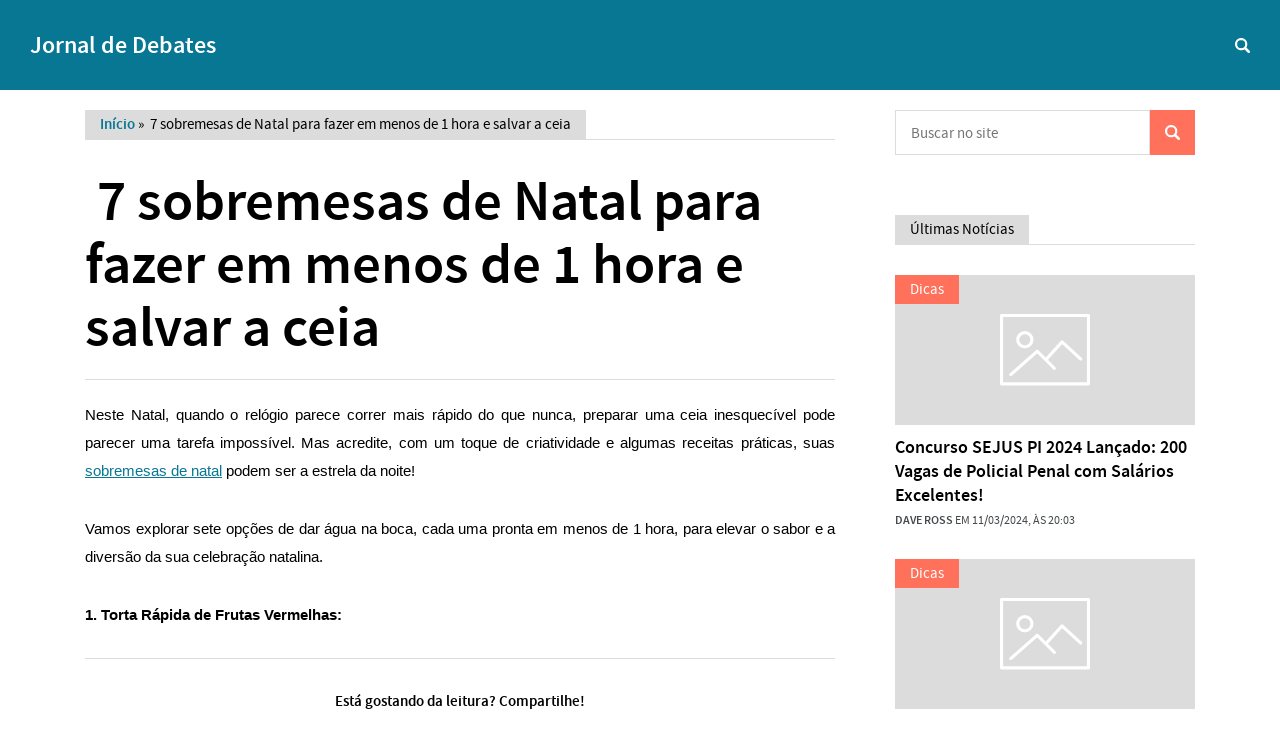

--- FILE ---
content_type: text/html; charset=UTF-8
request_url: https://jornaldedebates.com.br/7-sobremesas-de-natal-para-fazer-em-menos-de-1-hora-e-salvar-a-ceia/
body_size: 13784
content:
<!DOCTYPE html>
<html lang="pt-BR">

	<head>
		<meta charset="UTF-8">
		<meta name="viewport" content="width=device-width">
		<meta name='robots' content='index, follow, max-image-preview:large, max-snippet:-1, max-video-preview:-1' />
	<style>img:is([sizes="auto" i], [sizes^="auto," i]) { contain-intrinsic-size: 3000px 1500px }</style>
			<link rel="preload" href="https://jornaldedebates.com.br/wp-content/themes/wgc2/assets/fonts/sourcesanspro-semibold-webfont.woff2" as="font" type="font/woff2" crossorigin>
		<link rel="preload" href="https://jornaldedebates.com.br/wp-content/themes/wgc2/assets/fonts/sourcesanspro-semibold-webfont.woff" as="font" type="font/woff" crossorigin>
		<link rel="preload" href="https://jornaldedebates.com.br/wp-content/themes/wgc2/assets/fonts/sourcesanspro-regular-webfont.woff2" as="font" type="font/woff2" crossorigin>
		<link rel="preload" href="https://jornaldedebates.com.br/wp-content/themes/wgc2/assets/fonts/sourcesanspro-regular-webfont.woff" as="font" type="font/woff" crossorigin>
	
	<!-- This site is optimized with the Yoast SEO plugin v25.6 - https://yoast.com/wordpress/plugins/seo/ -->
	<title> 7 sobremesas de Natal para fazer em menos de 1 hora e salvar a ceia - Jornal de Debates</title>
	<link rel="canonical" href="https://jornaldedebates.com.br/7-sobremesas-de-natal-para-fazer-em-menos-de-1-hora-e-salvar-a-ceia/" />
	<meta property="og:locale" content="pt_BR" />
	<meta property="og:type" content="article" />
	<meta property="og:title" content=" 7 sobremesas de Natal para fazer em menos de 1 hora e salvar a ceia - Jornal de Debates" />
	<meta property="og:description" content="Neste Natal, quando o relógio parece correr mais rápido do que nunca, preparar uma ceia inesquecível pode parecer uma tarefa impossível. Mas acredite, com um toque de criatividade e algumas..." />
	<meta property="og:url" content="https://jornaldedebates.com.br/7-sobremesas-de-natal-para-fazer-em-menos-de-1-hora-e-salvar-a-ceia/" />
	<meta property="og:site_name" content="Jornal de Debates" />
	<meta property="article:published_time" content="2024-01-04T15:20:38+00:00" />
	<meta property="article:modified_time" content="2024-01-04T15:22:28+00:00" />
	<meta property="og:image" content="https://jornaldedebates.com.br/wp-content/uploads/2024/01/torta-frutas-vermelhas.jpg" />
	<meta property="og:image:width" content="1021" />
	<meta property="og:image:height" content="873" />
	<meta property="og:image:type" content="image/jpeg" />
	<meta name="author" content="Dave Ross" />
	<meta name="twitter:card" content="summary_large_image" />
	<meta name="twitter:label1" content="Escrito por" />
	<meta name="twitter:data1" content="Dave Ross" />
	<meta name="twitter:label2" content="Est. tempo de leitura" />
	<meta name="twitter:data2" content="5 minutos" />
	<script type="application/ld+json" class="yoast-schema-graph">{"@context":"https://schema.org","@graph":[{"@type":"WebPage","@id":"https://jornaldedebates.com.br/7-sobremesas-de-natal-para-fazer-em-menos-de-1-hora-e-salvar-a-ceia/","url":"https://jornaldedebates.com.br/7-sobremesas-de-natal-para-fazer-em-menos-de-1-hora-e-salvar-a-ceia/","name":" 7 sobremesas de Natal para fazer em menos de 1 hora e salvar a ceia - Jornal de Debates","isPartOf":{"@id":"https://jornaldedebates.com.br/#website"},"primaryImageOfPage":{"@id":"https://jornaldedebates.com.br/7-sobremesas-de-natal-para-fazer-em-menos-de-1-hora-e-salvar-a-ceia/#primaryimage"},"image":{"@id":"https://jornaldedebates.com.br/7-sobremesas-de-natal-para-fazer-em-menos-de-1-hora-e-salvar-a-ceia/#primaryimage"},"thumbnailUrl":"https://jornaldedebates.com.br/wp-content/uploads/2024/01/torta-frutas-vermelhas.jpg","datePublished":"2024-01-04T15:20:38+00:00","dateModified":"2024-01-04T15:22:28+00:00","author":{"@id":"https://jornaldedebates.com.br/#/schema/person/f02f4ad064baa09b512621fc7f37681f"},"breadcrumb":{"@id":"https://jornaldedebates.com.br/7-sobremesas-de-natal-para-fazer-em-menos-de-1-hora-e-salvar-a-ceia/#breadcrumb"},"inLanguage":"pt-BR","potentialAction":[{"@type":"ReadAction","target":["https://jornaldedebates.com.br/7-sobremesas-de-natal-para-fazer-em-menos-de-1-hora-e-salvar-a-ceia/"]}]},{"@type":"ImageObject","inLanguage":"pt-BR","@id":"https://jornaldedebates.com.br/7-sobremesas-de-natal-para-fazer-em-menos-de-1-hora-e-salvar-a-ceia/#primaryimage","url":"https://jornaldedebates.com.br/wp-content/uploads/2024/01/torta-frutas-vermelhas.jpg","contentUrl":"https://jornaldedebates.com.br/wp-content/uploads/2024/01/torta-frutas-vermelhas.jpg","width":1021,"height":873},{"@type":"BreadcrumbList","@id":"https://jornaldedebates.com.br/7-sobremesas-de-natal-para-fazer-em-menos-de-1-hora-e-salvar-a-ceia/#breadcrumb","itemListElement":[{"@type":"ListItem","position":1,"name":"Início","item":"https://jornaldedebates.com.br/"},{"@type":"ListItem","position":2,"name":" 7 sobremesas de Natal para fazer em menos de 1 hora e salvar a ceia"}]},{"@type":"WebSite","@id":"https://jornaldedebates.com.br/#website","url":"https://jornaldedebates.com.br/","name":"Jornal de Debates","description":"A página para todas as ideias","potentialAction":[{"@type":"SearchAction","target":{"@type":"EntryPoint","urlTemplate":"https://jornaldedebates.com.br/?s={search_term_string}"},"query-input":{"@type":"PropertyValueSpecification","valueRequired":true,"valueName":"search_term_string"}}],"inLanguage":"pt-BR"},{"@type":"Person","@id":"https://jornaldedebates.com.br/#/schema/person/f02f4ad064baa09b512621fc7f37681f","name":"Dave Ross","image":{"@type":"ImageObject","inLanguage":"pt-BR","@id":"https://jornaldedebates.com.br/#/schema/person/image/","url":"https://secure.gravatar.com/avatar/5c4be9623df05d5ffb605b4df40d997ca32b997e5db3935a2b8111bb3b44b481?s=96&d=mm&r=g","contentUrl":"https://secure.gravatar.com/avatar/5c4be9623df05d5ffb605b4df40d997ca32b997e5db3935a2b8111bb3b44b481?s=96&d=mm&r=g","caption":"Dave Ross"},"url":"https://jornaldedebates.com.br/author/wpadmin/"}]}</script>
	<!-- / Yoast SEO plugin. -->


<link rel='stylesheet' id='wp-block-library-css' href='https://jornaldedebates.com.br/wp-includes/css/dist/block-library/style.min.css' type='text/css' media='all' />
<style id='classic-theme-styles-inline-css' type='text/css'>
/*! This file is auto-generated */
.wp-block-button__link{color:#fff;background-color:#32373c;border-radius:9999px;box-shadow:none;text-decoration:none;padding:calc(.667em + 2px) calc(1.333em + 2px);font-size:1.125em}.wp-block-file__button{background:#32373c;color:#fff;text-decoration:none}
</style>
<style id='global-styles-inline-css' type='text/css'>
:root{--wp--preset--aspect-ratio--square: 1;--wp--preset--aspect-ratio--4-3: 4/3;--wp--preset--aspect-ratio--3-4: 3/4;--wp--preset--aspect-ratio--3-2: 3/2;--wp--preset--aspect-ratio--2-3: 2/3;--wp--preset--aspect-ratio--16-9: 16/9;--wp--preset--aspect-ratio--9-16: 9/16;--wp--preset--color--black: #000000;--wp--preset--color--cyan-bluish-gray: #abb8c3;--wp--preset--color--white: #ffffff;--wp--preset--color--pale-pink: #f78da7;--wp--preset--color--vivid-red: #cf2e2e;--wp--preset--color--luminous-vivid-orange: #ff6900;--wp--preset--color--luminous-vivid-amber: #fcb900;--wp--preset--color--light-green-cyan: #7bdcb5;--wp--preset--color--vivid-green-cyan: #00d084;--wp--preset--color--pale-cyan-blue: #8ed1fc;--wp--preset--color--vivid-cyan-blue: #0693e3;--wp--preset--color--vivid-purple: #9b51e0;--wp--preset--gradient--vivid-cyan-blue-to-vivid-purple: linear-gradient(135deg,rgba(6,147,227,1) 0%,rgb(155,81,224) 100%);--wp--preset--gradient--light-green-cyan-to-vivid-green-cyan: linear-gradient(135deg,rgb(122,220,180) 0%,rgb(0,208,130) 100%);--wp--preset--gradient--luminous-vivid-amber-to-luminous-vivid-orange: linear-gradient(135deg,rgba(252,185,0,1) 0%,rgba(255,105,0,1) 100%);--wp--preset--gradient--luminous-vivid-orange-to-vivid-red: linear-gradient(135deg,rgba(255,105,0,1) 0%,rgb(207,46,46) 100%);--wp--preset--gradient--very-light-gray-to-cyan-bluish-gray: linear-gradient(135deg,rgb(238,238,238) 0%,rgb(169,184,195) 100%);--wp--preset--gradient--cool-to-warm-spectrum: linear-gradient(135deg,rgb(74,234,220) 0%,rgb(151,120,209) 20%,rgb(207,42,186) 40%,rgb(238,44,130) 60%,rgb(251,105,98) 80%,rgb(254,248,76) 100%);--wp--preset--gradient--blush-light-purple: linear-gradient(135deg,rgb(255,206,236) 0%,rgb(152,150,240) 100%);--wp--preset--gradient--blush-bordeaux: linear-gradient(135deg,rgb(254,205,165) 0%,rgb(254,45,45) 50%,rgb(107,0,62) 100%);--wp--preset--gradient--luminous-dusk: linear-gradient(135deg,rgb(255,203,112) 0%,rgb(199,81,192) 50%,rgb(65,88,208) 100%);--wp--preset--gradient--pale-ocean: linear-gradient(135deg,rgb(255,245,203) 0%,rgb(182,227,212) 50%,rgb(51,167,181) 100%);--wp--preset--gradient--electric-grass: linear-gradient(135deg,rgb(202,248,128) 0%,rgb(113,206,126) 100%);--wp--preset--gradient--midnight: linear-gradient(135deg,rgb(2,3,129) 0%,rgb(40,116,252) 100%);--wp--preset--spacing--20: 0.44rem;--wp--preset--spacing--30: 0.67rem;--wp--preset--spacing--40: 1rem;--wp--preset--spacing--50: 1.5rem;--wp--preset--spacing--60: 2.25rem;--wp--preset--spacing--70: 3.38rem;--wp--preset--spacing--80: 5.06rem;--wp--preset--shadow--natural: 6px 6px 9px rgba(0, 0, 0, 0.2);--wp--preset--shadow--deep: 12px 12px 50px rgba(0, 0, 0, 0.4);--wp--preset--shadow--sharp: 6px 6px 0px rgba(0, 0, 0, 0.2);--wp--preset--shadow--outlined: 6px 6px 0px -3px rgba(255, 255, 255, 1), 6px 6px rgba(0, 0, 0, 1);--wp--preset--shadow--crisp: 6px 6px 0px rgba(0, 0, 0, 1);}:where(.is-layout-flex){gap: 0.5em;}:where(.is-layout-grid){gap: 0.5em;}body .is-layout-flex{display: flex;}.is-layout-flex{flex-wrap: wrap;align-items: center;}.is-layout-flex > :is(*, div){margin: 0;}body .is-layout-grid{display: grid;}.is-layout-grid > :is(*, div){margin: 0;}:where(.wp-block-columns.is-layout-flex){gap: 2em;}:where(.wp-block-columns.is-layout-grid){gap: 2em;}:where(.wp-block-post-template.is-layout-flex){gap: 1.25em;}:where(.wp-block-post-template.is-layout-grid){gap: 1.25em;}.has-black-color{color: var(--wp--preset--color--black) !important;}.has-cyan-bluish-gray-color{color: var(--wp--preset--color--cyan-bluish-gray) !important;}.has-white-color{color: var(--wp--preset--color--white) !important;}.has-pale-pink-color{color: var(--wp--preset--color--pale-pink) !important;}.has-vivid-red-color{color: var(--wp--preset--color--vivid-red) !important;}.has-luminous-vivid-orange-color{color: var(--wp--preset--color--luminous-vivid-orange) !important;}.has-luminous-vivid-amber-color{color: var(--wp--preset--color--luminous-vivid-amber) !important;}.has-light-green-cyan-color{color: var(--wp--preset--color--light-green-cyan) !important;}.has-vivid-green-cyan-color{color: var(--wp--preset--color--vivid-green-cyan) !important;}.has-pale-cyan-blue-color{color: var(--wp--preset--color--pale-cyan-blue) !important;}.has-vivid-cyan-blue-color{color: var(--wp--preset--color--vivid-cyan-blue) !important;}.has-vivid-purple-color{color: var(--wp--preset--color--vivid-purple) !important;}.has-black-background-color{background-color: var(--wp--preset--color--black) !important;}.has-cyan-bluish-gray-background-color{background-color: var(--wp--preset--color--cyan-bluish-gray) !important;}.has-white-background-color{background-color: var(--wp--preset--color--white) !important;}.has-pale-pink-background-color{background-color: var(--wp--preset--color--pale-pink) !important;}.has-vivid-red-background-color{background-color: var(--wp--preset--color--vivid-red) !important;}.has-luminous-vivid-orange-background-color{background-color: var(--wp--preset--color--luminous-vivid-orange) !important;}.has-luminous-vivid-amber-background-color{background-color: var(--wp--preset--color--luminous-vivid-amber) !important;}.has-light-green-cyan-background-color{background-color: var(--wp--preset--color--light-green-cyan) !important;}.has-vivid-green-cyan-background-color{background-color: var(--wp--preset--color--vivid-green-cyan) !important;}.has-pale-cyan-blue-background-color{background-color: var(--wp--preset--color--pale-cyan-blue) !important;}.has-vivid-cyan-blue-background-color{background-color: var(--wp--preset--color--vivid-cyan-blue) !important;}.has-vivid-purple-background-color{background-color: var(--wp--preset--color--vivid-purple) !important;}.has-black-border-color{border-color: var(--wp--preset--color--black) !important;}.has-cyan-bluish-gray-border-color{border-color: var(--wp--preset--color--cyan-bluish-gray) !important;}.has-white-border-color{border-color: var(--wp--preset--color--white) !important;}.has-pale-pink-border-color{border-color: var(--wp--preset--color--pale-pink) !important;}.has-vivid-red-border-color{border-color: var(--wp--preset--color--vivid-red) !important;}.has-luminous-vivid-orange-border-color{border-color: var(--wp--preset--color--luminous-vivid-orange) !important;}.has-luminous-vivid-amber-border-color{border-color: var(--wp--preset--color--luminous-vivid-amber) !important;}.has-light-green-cyan-border-color{border-color: var(--wp--preset--color--light-green-cyan) !important;}.has-vivid-green-cyan-border-color{border-color: var(--wp--preset--color--vivid-green-cyan) !important;}.has-pale-cyan-blue-border-color{border-color: var(--wp--preset--color--pale-cyan-blue) !important;}.has-vivid-cyan-blue-border-color{border-color: var(--wp--preset--color--vivid-cyan-blue) !important;}.has-vivid-purple-border-color{border-color: var(--wp--preset--color--vivid-purple) !important;}.has-vivid-cyan-blue-to-vivid-purple-gradient-background{background: var(--wp--preset--gradient--vivid-cyan-blue-to-vivid-purple) !important;}.has-light-green-cyan-to-vivid-green-cyan-gradient-background{background: var(--wp--preset--gradient--light-green-cyan-to-vivid-green-cyan) !important;}.has-luminous-vivid-amber-to-luminous-vivid-orange-gradient-background{background: var(--wp--preset--gradient--luminous-vivid-amber-to-luminous-vivid-orange) !important;}.has-luminous-vivid-orange-to-vivid-red-gradient-background{background: var(--wp--preset--gradient--luminous-vivid-orange-to-vivid-red) !important;}.has-very-light-gray-to-cyan-bluish-gray-gradient-background{background: var(--wp--preset--gradient--very-light-gray-to-cyan-bluish-gray) !important;}.has-cool-to-warm-spectrum-gradient-background{background: var(--wp--preset--gradient--cool-to-warm-spectrum) !important;}.has-blush-light-purple-gradient-background{background: var(--wp--preset--gradient--blush-light-purple) !important;}.has-blush-bordeaux-gradient-background{background: var(--wp--preset--gradient--blush-bordeaux) !important;}.has-luminous-dusk-gradient-background{background: var(--wp--preset--gradient--luminous-dusk) !important;}.has-pale-ocean-gradient-background{background: var(--wp--preset--gradient--pale-ocean) !important;}.has-electric-grass-gradient-background{background: var(--wp--preset--gradient--electric-grass) !important;}.has-midnight-gradient-background{background: var(--wp--preset--gradient--midnight) !important;}
:where(.wp-block-post-template.is-layout-flex){gap: 1.25em;}:where(.wp-block-post-template.is-layout-grid){gap: 1.25em;}
:where(.wp-block-columns.is-layout-flex){gap: 2em;}:where(.wp-block-columns.is-layout-grid){gap: 2em;}
:root :where(.wp-block-pullquote){font-size: 1.5em;line-height: 1.6;}
</style>
<link rel='stylesheet' id='lt_style-css' href='https://jornaldedebates.com.br/wp-content/themes/wgc2/assets/styles/style.css' type='text/css' media='all' />
<link rel="https://api.w.org/" href="https://jornaldedebates.com.br/wp-json/" /><link rel="alternate" title="JSON" type="application/json" href="https://jornaldedebates.com.br/wp-json/wp/v2/posts/270" /><link rel='shortlink' href='https://jornaldedebates.com.br/?p=270' />
<link rel="alternate" title="oEmbed (JSON)" type="application/json+oembed" href="https://jornaldedebates.com.br/wp-json/oembed/1.0/embed?url=https%3A%2F%2Fjornaldedebates.com.br%2F7-sobremesas-de-natal-para-fazer-em-menos-de-1-hora-e-salvar-a-ceia%2F" />
<link rel="alternate" title="oEmbed (XML)" type="text/xml+oembed" href="https://jornaldedebates.com.br/wp-json/oembed/1.0/embed?url=https%3A%2F%2Fjornaldedebates.com.br%2F7-sobremesas-de-natal-para-fazer-em-menos-de-1-hora-e-salvar-a-ceia%2F&#038;format=xml" />

<style type="text/css" id="lt-custom-css">
		/* GLOBAL */
		:focus {outline-color: #077793;}
		
		body {
			background-color: #FFFFFF;
			color: #46494C;
		}
	
		a {color: #077793;}
		a:hover {color: #FF715B;}

		ol li::before,
		ul li::before {color: #000000;}

		blockquote::before {color: #FF715B;}

		hr {background-color: #DCDCDD;}

		th,
		td,
		caption {background-color: #DCDCDD;}

		code,
		samp {background: #DCDCDD;}
		
		/* FORMS */

		input,
		select,
		optgroup,
		textarea {color: #46494C;}

		input,
		select,
		textarea {
			border-color: #DCDCDD;
		}

		.forms-content,
		.content .jetpack_subscription_widget {
			background-color: #DCDCDD;
			border-color: #DCDCDD;
		}

		/* PATTERNS */

		.banner--full {border-color: #DCDCDD;}

		.button,
		.wp-block-button__link,
		#subscribe-submit button {background-color: #FF715B;}
		.button:hover,
		.wp-block-button__link:hover,
		#subscribe-submit button:hover {background-color: #077793;}

		.title--section,
		.share__title {
			border-color: #DCDCDD;
			color: #000000;
		}
		h1,
		h2,
		h3,
		h4,
		h5,
		h6 {color: #000000;}
		.title a {color: #000000;}
		.title a:hover {color: #FF715B;}
		.title--section__item {background-color: #DCDCDD;}
		.title--section a.title--section__item,
		.title--section.title--section--marker a.title--section__item:hover {
			background-color: #077793;
			color: #FFF;
		}
		.title--section a.title--section__item:hover,
		.title--section.title--section--marker a.title--section__item {
			background-color: #FF715B;
			color: #FFF;
		}
		.title--section--breadcrumbs a {color: #077793;}
		.title--section--breadcrumbs a::before {color: #000000;}

		.share {border-color: #DCDCDD;}
		.share::before,
		.share::after {background-color: #DCDCDD;}

		.byline {color: #46494C;}
		
		/* HEADER */
		.header__navigation path {
			fill: #FFFFFF;
		}
		.header .main-menu a:hover {
			color: #FF715B !important;
		}
		.header {background-color: #077793;}

		.header a {color: #FFFFFF;}

		.header__search__submit .icon path {fill: #FF715B;}
		.header__search__close .icon path {fill: #077793;}
		
		/* MAIN MENU */
	
		@media (max-width: 1024px) {
			.main-menu__button::after {border-bottom-color: #FF715B;}
			
			.main-menu .menu-item {background: #FF715B;}
		}
	
		@media (min-width: 1025px) {
			.main-menu .sub-menu {background-color: #FF715B;}
			.main-menu .sub-menu::after {border-bottom-color: #FF715B;}
			.main-menu__list > .menu-item.menu-item-has-children > a::after {border-bottom-color: #FF715B;}
		}

		.main-menu__list > .menu-item.menu-item-has-children > .menu-item__expand::after {border-top-color: #FFF;}
		.main-menu__list > .menu-item.menu-item-has-children.menu-item--active > .menu-item__expand::after {border-bottom-color: #FFF;}

		/* STRUCTURE */

		.featured {border-color: #DCDCDD;}

		.references__item {
			background-color: #DCDCDD;
			color: #000000;
		}

		.loop a,
		.slider a {color: #000000;}

		.loop a:hover,
		.slider a:hover {color: #FF715B;}

		.loop__item,
		.slider {border-color: #DCDCDD;}

		.owl-dot {background: #FF715B;}
		.owl-dot:hover,
		.owl-dot.active {background: #077793;}

		.bio__name,
		.questions__item__number {color: #000000;}

		.pagination > *:not(a) {
			background-color: #FFF;
			color: #46494C;
		}
		.pagination a {background-color: #FF715B;}
		.pagination a:hover {background-color: #077793;}

		.comments__list__item,
		.comments__list .comment-respond {border-color: #DCDCDD;}
		.comments__list__item__byline {color: #000000;}
		.comment-reply-link,
		.comment-reply-title a {color: #FF715B;}
		.comment-reply-link:hover,
		.comment-reply-title a:hover {color: #077793;}

		.comments-form__fields .subscribe-label {color: #46494C;}

		/* CONTENT */

		.content a {color: #077793}
		.content a:hover {color: #FF715B}

		.wp-block-pullquote {
			border-color: #DCDCDD;
			color: #46494C;
		}

		.wp-caption-text,
		.wp-block-embed figcaption,
		.wp-block-image figcaption {color: #46494C;}

		p.wp-block-cover-text {color: #FFF;}

		.wp-block-lt-checklist__list,
		.wp-block-lt-checklist__list li {border-color: #DCDCDD;}

		/* SIDEBAR */

		.sidebar {border-top-color: #DCDCDD;}

		.sidebar__widget li {border-color: #DCDCDD;}
		.sidebar__widget li a {color: #000000;}
		.sidebar__widget li a:hover {color: #FF715B;}

		/* FOOTER */
	
		.footer__widgets {background-color: #DCDCDD;}
		.footer__widget li a {color: #000000;}
		.footer__widget li a:hover {color: #FF715B;}
		
		.footer__credits {background-color: #FF715B;}

		.cookies {background-color: #DCDCDD;}
	</style>
<link rel="pingback" href="https://jornaldedebates.com.br/xmlrpc.php">	</head>

	<body class="wp-singular post-template-default single single-post postid-270 single-format-standard wp-theme-wgc2">
		
		<!--<nav id="trr-partner-nb-container"  class="trr-partner-nb-container" style="height: 40px;"></nav>-->


		
		<a class="skip-to-content" href="#main">Pular para o conteúdo</a>
		<header class="header max" role="banner">
			<div class="header__bar header__bar--horizontal header__bar--has-search wrapper wrapper--max">

				
					<span class="header__logo header__logo--responsive"><a class="header__logo__link" href="https://jornaldedebates.com.br"><span class="header__logo__text">Jornal de Debates</span><span class="header__logo__text">JdD</span></a></span>					
				
				<div class="header__navigation">
					<div class="main-menu">
						<b class="header__button main-menu__button" tabindex="0" aria-label="Menu Principal">
							<i class="icon icon--menu"><svg xmlns="http://www.w3.org/2000/svg" width="15.299" height="14" viewBox="0 0 15.299 14" preserveAspectRatio="xMinYMin meet"><title>Menu</title><g data-name="Group 138"><g data-name="Group 137" fill="#fff"><path data-name="Path 61" d="M1.263 2.562A1.233 1.233 0 0 1-.004 1.3 1.264 1.264 0 0 1 1.259 0h12.737a1.294 1.294 0 0 1 1.3 1.3 1.264 1.264 0 0 1-1.3 1.263z"/><path data-name="Path 62" d="M13.996 5.701a1.294 1.294 0 0 1 1.3 1.3 1.264 1.264 0 0 1-1.3 1.263H1.263A1.233 1.233 0 0 1 0 7.001a1.264 1.264 0 0 1 1.263-1.3z"/><path data-name="Path 63" d="M13.996 11.438a1.264 1.264 0 0 1 1.3 1.263 1.294 1.294 0 0 1-1.3 1.3H1.263A1.264 1.264 0 0 1 0 12.701a1.233 1.233 0 0 1 1.263-1.263z"/></g></g></svg></i>							<i class="icon icon--menu-close"><svg xmlns="http://www.w3.org/2000/svg" width="14" height="15" viewBox="0 0 14 15" preserveAspectRatio="xMinYMin meet"><title>Fechar</title><path data-name="Path 74" d="M8.664 7.501l4.991-5.348a1.326 1.326 0 0 0 0-1.783 1.123 1.123 0 0 0-1.664 0L7 5.718 2.009.37a1.123 1.123 0 0 0-1.664 0 1.326 1.326 0 0 0 0 1.783l4.991 5.348-4.991 5.348a1.325 1.325 0 0 0 0 1.782 1.121 1.121 0 0 0 1.664 0L7 9.283l4.991 5.348a1.121 1.121 0 0 0 1.664 0 1.325 1.325 0 0 0 0-1.782z" fill="#fff"/></svg></i>						</b>
						<nav class="main-menu__nav" role="navigation" aria-label="Menu Principal">
							    						</nav>
					</div>

											<div class="header__search" method="get" action="https://jornaldedebates.com.br" role="search">
							<b class="header__search__button" tabindex="0" aria-label="Buscar">
								<i class="icon icon--search"><svg xmlns="http://www.w3.org/2000/svg" width="15" height="15" viewBox="0 0 15 15" preserveAspectRatio="xMinYMin meet"><title>Busca</title><path data-name="Path 55" d="M14.633 12.86l-3.258-3.258c-.017-.017-.038-.03-.056-.046a6.17 6.17 0 1 0-1.762 1.763c.016.018.028.038.045.056l3.259 3.258a1.253 1.253 0 0 0 1.772-1.773zm-8.466-2.664a4.029 4.029 0 1 1 4.029-4.029 4.029 4.029 0 0 1-4.029 4.029z" fill="#fff"/></svg></i>							</b>

							<form class="header__search__form" method="get" action="https://jornaldedebates.com.br" role="search">
								<label class="header__search__label screen-reader-text" id="search-field-label" for="search-field">Pesquisar...</label>
								<input class="header__search__input" id="search-field" aria-labelledby="search-field-label" type="text" name="s" placeholder="Buscar no site" value="">
								<button class="header__search__submit" type="submit" aria-label="Buscar"><i class="icon icon--search"><svg xmlns="http://www.w3.org/2000/svg" width="15" height="15" viewBox="0 0 15 15" preserveAspectRatio="xMinYMin meet"><title>Busca</title><path data-name="Path 55" d="M14.633 12.86l-3.258-3.258c-.017-.017-.038-.03-.056-.046a6.17 6.17 0 1 0-1.762 1.763c.016.018.028.038.045.056l3.259 3.258a1.253 1.253 0 0 0 1.772-1.773zm-8.466-2.664a4.029 4.029 0 1 1 4.029-4.029 4.029 4.029 0 0 1-4.029 4.029z" fill="#fff"/></svg></i></button>

								<b class="header__search__close" aria-label="Fechar busca">
									<i class="icon icon--search-close"><svg data-name="Group 190" xmlns="http://www.w3.org/2000/svg" width="10" height="10" viewBox="0 0 10 10" preserveAspectRatio="xMinYMin meet"><title>Fechar</title><path data-name="Rectangle 9" fill="#077793" d="M1.667 0L10 8.333 8.334 10 0 1.667z"/><path data-name="Rectangle 61" fill="#077793" d="M0 8.333L8.333 0 10 1.666 1.667 10z"/></svg></i>								</b>
							</form>
						</div>
									</div>

			</div>
		</header>

		
		<main class="main max" id="main" role="main">
	<div class="wrapper cols cols--grid">
		<section class="col col--content">
		
			<article role="article" id="post-270" class="singular max post-270 post type-post status-publish format-standard has-post-thumbnail hentry category-receitas">

	
<header class="heading max">
	
		<div class="title title--section title--section--breadcrumbs"><div class="title--section__item"><span><span><a href="https://jornaldedebates.com.br/">Início</a></span> » <span class="breadcrumb_last" aria-current="page"> 7 sobremesas de Natal para fazer em menos de 1 hora e salvar a ceia</span></span></div></div>
		
			<h1 class="title title--bigger"> 7 sobremesas de Natal para fazer em menos de 1 hora e salvar a ceia</h1>
		
		
		
			<hr style="margin:20px 0 !important" />
			<!-- INFOR AUTORES -->

		
	
</header>
	<div class="singular__content content max">
		<p dir="ltr" style="line-height: 1.38; text-align: justify; margin-top: 0pt; margin-bottom: 0pt;"><span style="font-size: 11pt; font-family: Arial,sans-serif; color: #000000; background-color: transparent; font-weight: 400; font-style: normal; font-variant: normal; text-decoration: none; vertical-align: baseline; white-space: pre-wrap;">Neste Natal, quando o relógio parece correr mais rápido do que nunca, preparar uma ceia inesquecível pode parecer uma tarefa impossível. Mas acredite, com um toque de criatividade e algumas receitas práticas, suas <a href="https://receitinhas.com.br/sobremesas-de-natal/">sobremesas de natal</a> podem ser a estrela da noite! </span></p>
<p dir="ltr">
<p dir="ltr" style="line-height: 1.38; text-align: justify; margin-top: 0pt; margin-bottom: 0pt;"><span style="font-size: 11pt; font-family: Arial,sans-serif; color: #000000; background-color: transparent; font-weight: 400; font-style: normal; font-variant: normal; text-decoration: none; vertical-align: baseline; white-space: pre-wrap;">Vamos explorar sete opções de dar água na boca, cada uma pronta em menos de 1 hora, para elevar o sabor e a diversão da sua celebração natalina.</span></p>
<p dir="ltr">
<p dir="ltr" style="line-height: 1.38; text-align: justify; margin-top: 0pt; margin-bottom: 0pt;"><span style="font-size: 11pt; font-family: Arial,sans-serif; color: #000000; background-color: transparent; font-weight: bold; font-style: normal; font-variant: normal; text-decoration: none; vertical-align: baseline; white-space: pre-wrap;">1. Torta Rápida de Frutas Vermelhas:</span></p><div class="share max share--inside"><span class="share__title">Está gostando da leitura? Compartilhe!</span><a class="share__button" href="https://www.facebook.com/sharer/sharer.php?u=https://jornaldedebates.com.br/7-sobremesas-de-natal-para-fazer-em-menos-de-1-hora-e-salvar-a-ceia/" target="_blank" rel="noopener nofollow" aria-label="Compartilhar no Facebook"><i class="icon icon--like"><svg xmlns="http://www.w3.org/2000/svg" width="30" height="30" viewBox="0 0 30 30"><g data-name="Group 193"><path data-name="Path 84" d="M-.002 0v30h30V0z" fill="#3a559f"/><path data-name="Path 85" d="M10.264 14.04a.628.628 0 0 1 .576.669v7.623a.627.627 0 0 1-.576.668H7.576A.627.627 0 0 1 7 22.332v-7.623a.628.628 0 0 1 .576-.669zm2.553 7.936a.82.82 0 0 1-.7-.8c.022 0 .017-3.72 0-5.67a5.39 5.39 0 0 1 .509-2.394c.906-1.29 1.542-2.132 1.913-2.622s.814-.966.826-1.331c.017-.491 0-.5 0-1.063s.266-1.095.939-1.095a.934.934 0 0 1 .829.385 3.449 3.449 0 0 1 .66 2.316 10.084 10.084 0 0 1-1.186 3.29h5.169a1.293 1.293 0 0 1 1.221 1.43 1.339 1.339 0 0 1-1.083 1.353 1.238 1.238 0 0 1-.327 2.293 1.082 1.082 0 0 1-.306 1.94 1.033 1.033 0 0 1 .444.872 1.083 1.083 0 0 1-.976 1.1z" fill="#fff"/></g></svg></i></a><a class="share__button" href="https://twitter.com/intent/tweet?status= 7 sobremesas de Natal para fazer em menos de 1 hora e salvar a ceia+https://jornaldedebates.com.br/7-sobremesas-de-natal-para-fazer-em-menos-de-1-hora-e-salvar-a-ceia/" target="_blank" rel="noopener nofollow" aria-label="Compartilhar no Twitter"><i class="icon icon--twitter"><svg xmlns="http://www.w3.org/2000/svg" width="30" height="30" viewBox="0 0 30 30" preserveAspectRatio="xMinYMin meet"><title>Twitter</title><g data-name="Group 195"><path data-name="Rectangle 110" fill="#50abf1" d="M0 0h30v30H0z"/><path data-name="Path 89" d="M23.455 9.154h.007a4.8 4.8 0 0 0 1.971-2.515 15.729 15.729 0 0 1-2.2.917c-.213.071-.435.14-.664.2a4.532 4.532 0 0 0-7.84 3.1 4.565 4.565 0 0 0 .118 1.022 13.646 13.646 0 0 1-9.3-4.7s-2.166 2.956 1.291 6a4.658 4.658 0 0 1-1.958-.584 4.306 4.306 0 0 0 3.582 4.5 4.143 4.143 0 0 1-2 .084 4.467 4.467 0 0 0 4.165 3.165 8.7 8.7 0 0 1-6.654 1.9 12.917 12.917 0 0 0 19.82-10.919c0-.178 0-.355-.011-.532a10.163 10.163 0 0 0 2.245-2.3 10.5 10.5 0 0 1-2.564.665z" fill="#fff"/></g></svg></i></a><a class="share__button" href="https://api.whatsapp.com/send?text=https://jornaldedebates.com.br/7-sobremesas-de-natal-para-fazer-em-menos-de-1-hora-e-salvar-a-ceia/" target="_blank" rel="noopener nofollow" aria-label="Compartilhar no Whatsapp"><i class="icon icon--whatsapp"><svg xmlns="http://www.w3.org/2000/svg" width="30" height="30" viewBox="0 0 30 30" preserveAspectRatio="xMinYMin meet"><title>Whatsapp</title><g data-name="Group 196"><path data-name="Rectangle 111" fill="#1bd741" d="M0 0h30v30H0z"/><path data-name="Path 90" d="M15.014 4.498a10.481 10.481 0 0 0-9.036 15.786l-1.469 5.219 5.383-1.386a10.478 10.478 0 1 0 5.122-19.619zm0 19.178a8.685 8.685 0 0 1-4.527-1.269l-.32-.2-3.11.8.846-3.006-.216-.336a8.7 8.7 0 1 1 7.327 4.006z" fill="#fff"/><path data-name="Path 91" d="M20.152 17.256l-2.3-1.059a.35.35 0 0 0-.426.1l-.9 1.169a.258.258 0 0 1-.29.086 7.061 7.061 0 0 1-3.823-3.271.259.259 0 0 1 .033-.29l.862-1a.353.353 0 0 0 .058-.368l-.991-2.318a.353.353 0 0 0-.305-.213l-.679-.037a.819.819 0 0 0-.585.2 3.086 3.086 0 0 0-1.018 1.56 4.728 4.728 0 0 0 1.1 3.709 11.03 11.03 0 0 0 5.946 4.322 2.9 2.9 0 0 0 2.454-.3 2.2 2.2 0 0 0 .956-1.394l.108-.506a.351.351 0 0 0-.2-.39z" fill="#fff"/></g></svg></i></a></div>
<p dir="ltr" style="line-height: 1.38; text-align: justify; margin-top: 0pt; margin-bottom: 0pt;"><span style="font-size: 11pt; font-family: Arial,sans-serif; color: #000000; background-color: transparent; font-weight: 400; font-style: normal; font-variant: normal; text-decoration: none; vertical-align: baseline; white-space: pre-wrap;">Com uma base de massa pronta, essa torta é a definição de simplicidade e sabor. Escolha suas frutas vermelhas favoritas, como morangos, amoras ou framboesas, misture com um pouco de açúcar e suco de limão. Em 30 minutos no forno, a mistura se transforma em uma sobremesa irresistível e colorida.</span></p>
<p><b style="font-weight: normal;"> </b><strong><span style="font-size: 11pt; font-family: Arial, sans-serif; color: #000000; background-color: transparent; font-style: normal; font-variant: normal; text-decoration: none; vertical-align: baseline; white-space: pre-wrap;">Ingredientes:</span></strong></p>
<p><b style="font-weight: normal;"> </b><span style="font-size: 11pt; font-family: Arial,sans-serif; color: #000000; background-color: transparent; font-weight: 400; font-style: normal; font-variant: normal; text-decoration: none; vertical-align: baseline; white-space: pre-wrap;">Para a massa:</span></p>
<p><span style="font-size: 11pt; font-family: Arial,sans-serif; color: #000000; background-color: transparent; font-weight: 400; font-style: normal; font-variant: normal; text-decoration: none; vertical-align: baseline; white-space: pre-wrap;">1 e 1/2 xícaras de farinha de trigo</span></p>
<p><span style="font-size: 11pt; font-family: Arial,sans-serif; color: #000000; background-color: transparent; font-weight: 400; font-style: normal; font-variant: normal; text-decoration: none; vertical-align: baseline; white-space: pre-wrap;">1/2 xícara de açúcar</span></p>
<p><span style="font-size: 11pt; font-family: Arial,sans-serif; color: #000000; background-color: transparent; font-weight: 400; font-style: normal; font-variant: normal; text-decoration: none; vertical-align: baseline; white-space: pre-wrap;">1/2 colher de chá de sal</span></p>
<p><span style="font-size: 11pt; font-family: Arial,sans-serif; color: #000000; background-color: transparent; font-weight: 400; font-style: normal; font-variant: normal; text-decoration: none; vertical-align: baseline; white-space: pre-wrap;">1/2 xícara de manteiga gelada, cortada em cubos</span></p>
<p><span style="font-size: 11pt; font-family: Arial,sans-serif; color: #000000; background-color: transparent; font-weight: 400; font-style: normal; font-variant: normal; text-decoration: none; vertical-align: baseline; white-space: pre-wrap;">1 ovo</span></p>
<p><b style="font-weight: normal;"> </b><span style="font-size: 11pt; font-family: Arial,sans-serif; color: #000000; background-color: transparent; font-weight: 400; font-style: normal; font-variant: normal; text-decoration: none; vertical-align: baseline; white-space: pre-wrap;">Para o recheio:</span></p>
<p dir="ltr" style="line-height: 1.38; text-align: justify; margin-top: 0pt; margin-bottom: 0pt;" role="presentation"><span style="font-size: 11pt; font-family: Arial,sans-serif; color: #000000; background-color: transparent; font-weight: 400; font-style: normal; font-variant: normal; text-decoration: none; vertical-align: baseline; white-space: pre-wrap;">2 xícaras de frutas vermelhas (morangos, framboesas, mirtilos, etc.)</span></p>
<p dir="ltr" style="line-height: 1.38; text-align: justify; margin-top: 0pt; margin-bottom: 0pt;" role="presentation"><span style="font-size: 11pt; font-family: Arial,sans-serif; color: #000000; background-color: transparent; font-weight: 400; font-style: normal; font-variant: normal; text-decoration: none; vertical-align: baseline; white-space: pre-wrap;">1/2 xícara de açúcar</span></p>
<p dir="ltr" style="line-height: 1.38; text-align: justify; margin-top: 0pt; margin-bottom: 0pt;" role="presentation"><span style="font-size: 11pt; font-family: Arial,sans-serif; color: #000000; background-color: transparent; font-weight: 400; font-style: normal; font-variant: normal; text-decoration: none; vertical-align: baseline; white-space: pre-wrap;">2 colheres de sopa de amido de milho</span></p>
<p dir="ltr" style="line-height: 1.38; text-align: justify; margin-top: 0pt; margin-bottom: 0pt;" role="presentation"><span style="font-size: 11pt; font-family: Arial,sans-serif; color: #000000; background-color: transparent; font-weight: 400; font-style: normal; font-variant: normal; text-decoration: none; vertical-align: baseline; white-space: pre-wrap;">Suco de meio limão</span></p>
<p><b style="font-weight: normal;"> </b><span style="font-size: 11pt; font-family: Arial,sans-serif; color: #000000; background-color: transparent; font-weight: 400; font-style: normal; font-variant: normal; text-decoration: none; vertical-align: baseline; white-space: pre-wrap;">Modo de Preparo:</span></p>
<p><b style="font-weight: normal;"> </b><span style="font-size: 11pt; font-family: Arial,sans-serif; color: #000000; background-color: transparent; font-weight: 400; font-style: normal; font-variant: normal; text-decoration: none; vertical-align: baseline; white-space: pre-wrap;">1. Preparando a massa:</span></p>
<p dir="ltr" style="line-height: 1.38; text-align: justify; margin-top: 0pt; margin-bottom: 0pt;"><span style="font-size: 11pt; font-family: Arial,sans-serif; color: #000000; background-color: transparent; font-weight: 400; font-style: normal; font-variant: normal; text-decoration: none; vertical-align: baseline; white-space: pre-wrap;">a. Pré-aqueça o forno a 180°C.</span></p>
<p dir="ltr" style="line-height: 1.38; text-align: justify; margin-top: 0pt; margin-bottom: 0pt;"><span style="font-size: 11pt; font-family: Arial,sans-serif; color: #000000; background-color: transparent; font-weight: 400; font-style: normal; font-variant: normal; text-decoration: none; vertical-align: baseline; white-space: pre-wrap;">b. Em uma tigela, misture a farinha, o açúcar e o sal.</span></p>
<p dir="ltr" style="line-height: 1.38; text-align: justify; margin-top: 0pt; margin-bottom: 0pt;"><span style="font-size: 11pt; font-family: Arial,sans-serif; color: #000000; background-color: transparent; font-weight: 400; font-style: normal; font-variant: normal; text-decoration: none; vertical-align: baseline; white-space: pre-wrap;">c. Adicione a manteiga e misture até obter uma textura de migalhas.</span></p>
<p dir="ltr" style="line-height: 1.38; text-align: justify; margin-top: 0pt; margin-bottom: 0pt;"><span style="font-size: 11pt; font-family: Arial,sans-serif; color: #000000; background-color: transparent; font-weight: 400; font-style: normal; font-variant: normal; text-decoration: none; vertical-align: baseline; white-space: pre-wrap;">d. Adicione o ovo e misture até formar uma massa homogênea.</span></p>
<p dir="ltr" style="line-height: 1.38; text-align: justify; margin-top: 0pt; margin-bottom: 0pt;"><span style="font-size: 11pt; font-family: Arial,sans-serif; color: #000000; background-color: transparent; font-weight: 400; font-style: normal; font-variant: normal; text-decoration: none; vertical-align: baseline; white-space: pre-wrap;">e. Forre o fundo de uma forma de torta com a massa, pressionando-a para cobrir bem o fundo e as laterais.</span></p>
<p dir="ltr" style="line-height: 1.38; text-align: justify; margin-top: 0pt; margin-bottom: 0pt;"><span style="font-size: 11pt; font-family: Arial,sans-serif; color: #000000; background-color: transparent; font-weight: 400; font-style: normal; font-variant: normal; text-decoration: none; vertical-align: baseline; white-space: pre-wrap;">f. Asse a massa no forno pré-aquecido por cerca de 15 minutos, ou até ficar dourada. Reserve.</span></p>
<p><b style="font-weight: normal;"> </b><span style="font-size: 11pt; font-family: Arial,sans-serif; color: #000000; background-color: transparent; font-weight: 400; font-style: normal; font-variant: normal; text-decoration: none; vertical-align: baseline; white-space: pre-wrap;">2. Preparando o recheio:</span></p>
<p dir="ltr" style="line-height: 1.38; text-align: justify; margin-top: 0pt; margin-bottom: 0pt;"><span style="font-size: 11pt; font-family: Arial,sans-serif; color: #000000; background-color: transparent; font-weight: 400; font-style: normal; font-variant: normal; text-decoration: none; vertical-align: baseline; white-space: pre-wrap;">a. Em uma panela, coloque as frutas vermelhas, o açúcar, o amido de milho e o suco de limão.</span></p>
<p dir="ltr" style="line-height: 1.38; text-align: justify; margin-top: 0pt; margin-bottom: 0pt;"><span style="font-size: 11pt; font-family: Arial,sans-serif; color: #000000; background-color: transparent; font-weight: 400; font-style: normal; font-variant: normal; text-decoration: none; vertical-align: baseline; white-space: pre-wrap;">b. Cozinhe em fogo médio, mexendo constantemente, até que as frutas liberem seus sucos e a mistura engrosse.</span></p>
<p dir="ltr" style="line-height: 1.38; text-align: justify; margin-top: 0pt; margin-bottom: 0pt;"><span style="font-size: 11pt; font-family: Arial,sans-serif; color: #000000; background-color: transparent; font-weight: 400; font-style: normal; font-variant: normal; text-decoration: none; vertical-align: baseline; white-space: pre-wrap;">c. Retire do fogo e deixe esfriar um pouco.</span></p>
<p><b style="font-weight: normal;"> </b><span style="font-size: 11pt; font-family: Arial,sans-serif; color: #000000; background-color: transparent; font-weight: 400; font-style: normal; font-variant: normal; text-decoration: none; vertical-align: baseline; white-space: pre-wrap;">3. Montagem:</span></p>
<p dir="ltr" style="line-height: 1.38; text-align: justify; margin-top: 0pt; margin-bottom: 0pt;"><span style="font-size: 11pt; font-family: Arial,sans-serif; color: #000000; background-color: transparent; font-weight: 400; font-style: normal; font-variant: normal; text-decoration: none; vertical-align: baseline; white-space: pre-wrap;">a. Despeje o recheio sobre a massa assada na forma.</span></p>
<p dir="ltr" style="line-height: 1.38; text-align: justify; margin-top: 0pt; margin-bottom: 0pt;"><span style="font-size: 11pt; font-family: Arial,sans-serif; color: #000000; background-color: transparent; font-weight: 400; font-style: normal; font-variant: normal; text-decoration: none; vertical-align: baseline; white-space: pre-wrap;">b. Leve à geladeira por algumas horas para firmar.</span></p>
<p dir="ltr" style="line-height: 1.38; text-align: justify; margin-top: 0pt; margin-bottom: 0pt;"><span style="font-size: 11pt; font-family: Arial,sans-serif; color: #000000; background-color: transparent; font-weight: 400; font-style: normal; font-variant: normal; text-decoration: none; vertical-align: baseline; white-space: pre-wrap;">c. Retire da geladeira e sirva a torta fria.</span></p>
<p dir="ltr" style="line-height: 1.38; text-align: justify; margin-top: 0pt; margin-bottom: 0pt;"><span style="font-size: 11pt; font-family: Arial,sans-serif; color: #000000; background-color: transparent; font-weight: 400; font-style: normal; font-variant: normal; text-decoration: none; vertical-align: baseline; white-space: pre-wrap;">b. Você pode decorar com mais frutas vermelhas frescas antes de servir, se desejar.</span></p>
<p><b style="font-weight: normal;"> </b><span style="font-size: 11pt; font-family: Arial,sans-serif; color: #000000; background-color: transparent; font-weight: bold; font-style: normal; font-variant: normal; text-decoration: none; vertical-align: baseline; white-space: pre-wrap;">2. Pavê de Chocolate e Castanhas:</span></p>
<img fetchpriority="high" decoding="async" class="lazyload aligncenter size-full wp-image-271" src="[data-uri]" data-src="https://jornaldedebates.com.br/wp-content/uploads/2024/01/image1.png" alt="Pavê de Chocolate e Castanhas" width="888" height="665" data-srcset="https://jornaldedebates.com.br/wp-content/uploads/2024/01/image1.png 888w, https://jornaldedebates.com.br/wp-content/uploads/2024/01/image1-300x225.png 300w, https://jornaldedebates.com.br/wp-content/uploads/2024/01/image1-768x575.png 768w, https://jornaldedebates.com.br/wp-content/uploads/2024/01/image1-361x270.png 361w" data-sizes="(max-width: 888px) 100vw, 888px" /><noscript><img fetchpriority="high" decoding="async" class="aligncenter size-full wp-image-271" src="https://jornaldedebates.com.br/wp-content/uploads/2024/01/image1.png" alt="Pavê de Chocolate e Castanhas" width="888" height="665" srcset="https://jornaldedebates.com.br/wp-content/uploads/2024/01/image1.png 888w, https://jornaldedebates.com.br/wp-content/uploads/2024/01/image1-300x225.png 300w, https://jornaldedebates.com.br/wp-content/uploads/2024/01/image1-768x575.png 768w, https://jornaldedebates.com.br/wp-content/uploads/2024/01/image1-361x270.png 361w" sizes="(max-width: 888px) 100vw, 888px" /></noscript>
<p><b style="font-weight: normal;"> </b><span style="font-size: 11pt; font-family: Arial,sans-serif; color: #000000; background-color: transparent; font-weight: 400; font-style: normal; font-variant: normal; text-decoration: none; vertical-align: baseline; white-space: pre-wrap;">Uma sobremesa clássica e reconfortante. Camadas de biscoitos champanhe embebidos em leite, creme de chocolate sedoso e castanhas trituradas se combinam em um prato delicioso em apenas 20 minutos de preparo. Depois, é só gelar para saborear.</span></p>
<p><b style="font-weight: normal;"> </b><strong><span style="font-size: 11pt; font-family: Arial, sans-serif; color: #000000; background-color: transparent; font-style: normal; font-variant: normal; text-decoration: none; vertical-align: baseline; white-space: pre-wrap;">Ingredientes:</span></strong></p>
<p><b style="font-weight: normal;"> </b><span style="font-size: 11pt; font-family: Arial,sans-serif; color: #000000; background-color: transparent; font-weight: 400; font-style: normal; font-variant: normal; text-decoration: none; vertical-align: baseline; white-space: pre-wrap;">Creme de Chocolate:</span></p>
<p dir="ltr" style="line-height: 1.38; text-align: justify; margin-top: 0pt; margin-bottom: 0pt;" role="presentation"><span style="font-size: 11pt; font-family: Arial,sans-serif; color: #000000; background-color: transparent; font-weight: 400; font-style: normal; font-variant: normal; text-decoration: none; vertical-align: baseline; white-space: pre-wrap;">1 lata de leite condensado</span></p>
<p dir="ltr" style="line-height: 1.38; text-align: justify; margin-top: 0pt; margin-bottom: 0pt;" role="presentation"><span style="font-size: 11pt; font-family: Arial,sans-serif; color: #000000; background-color: transparent; font-weight: 400; font-style: normal; font-variant: normal; text-decoration: none; vertical-align: baseline; white-space: pre-wrap;">1 lata de creme de leite</span></p>
<p dir="ltr" style="line-height: 1.38; text-align: justify; margin-top: 0pt; margin-bottom: 0pt;" role="presentation"><span style="font-size: 11pt; font-family: Arial,sans-serif; color: #000000; background-color: transparent; font-weight: 400; font-style: normal; font-variant: normal; text-decoration: none; vertical-align: baseline; white-space: pre-wrap;">1 xícara de chocolate em pó</span></p>
<p dir="ltr" style="line-height: 1.38; text-align: justify; margin-top: 0pt; margin-bottom: 0pt;" role="presentation"><span style="font-size: 11pt; font-family: Arial,sans-serif; color: #000000; background-color: transparent; font-weight: 400; font-style: normal; font-variant: normal; text-decoration: none; vertical-align: baseline; white-space: pre-wrap;">2 colheres de sopa de amido de milho</span></p>
<p dir="ltr" style="line-height: 1.38; text-align: justify; margin-top: 0pt; margin-bottom: 0pt;" role="presentation"><span style="font-size: 11pt; font-family: Arial,sans-serif; color: #000000; background-color: transparent; font-weight: 400; font-style: normal; font-variant: normal; text-decoration: none; vertical-align: baseline; white-space: pre-wrap;">2 xícaras de leite</span></p>
<p dir="ltr" style="line-height: 1.38; text-align: justify; margin-top: 0pt; margin-bottom: 0pt;" role="presentation"><span style="font-size: 11pt; font-family: Arial,sans-serif; color: #000000; background-color: transparent; font-weight: 400; font-style: normal; font-variant: normal; text-decoration: none; vertical-align: baseline; white-space: pre-wrap;">200g de chocolate meio amargo, picado</span></p>
<p><b style="font-weight: normal;"> </b><span style="font-size: 11pt; font-family: Arial,sans-serif; color: #000000; background-color: transparent; font-weight: 400; font-style: normal; font-variant: normal; text-decoration: none; vertical-align: baseline; white-space: pre-wrap;">Camadas de Biscoito:</span></p>
<p dir="ltr" style="line-height: 1.38; text-align: justify; margin-top: 0pt; margin-bottom: 0pt;" role="presentation"><span style="font-size: 11pt; font-family: Arial,sans-serif; color: #000000; background-color: transparent; font-weight: 400; font-style: normal; font-variant: normal; text-decoration: none; vertical-align: baseline; white-space: pre-wrap;">1 pacote de biscoitos tipo maisena</span></p>
<p dir="ltr" style="line-height: 1.38; text-align: justify; margin-top: 0pt; margin-bottom: 0pt;" role="presentation"><span style="font-size: 11pt; font-family: Arial,sans-serif; color: #000000; background-color: transparent; font-weight: 400; font-style: normal; font-variant: normal; text-decoration: none; vertical-align: baseline; white-space: pre-wrap;">1 xícara de leite (para molhar os biscoitos)</span></p>
<p><b style="font-weight: normal;"> </b><span style="font-size: 11pt; font-family: Arial,sans-serif; color: #000000; background-color: transparent; font-weight: 400; font-style: normal; font-variant: normal; text-decoration: none; vertical-align: baseline; white-space: pre-wrap;">Creme de Castanhas:</span></p>
<p dir="ltr" style="line-height: 1.38; text-align: justify; margin-top: 0pt; margin-bottom: 0pt;" role="presentation"><span style="font-size: 11pt; font-family: Arial,sans-serif; color: #000000; background-color: transparent; font-weight: 400; font-style: normal; font-variant: normal; text-decoration: none; vertical-align: baseline; white-space: pre-wrap;">1 lata de leite condensado</span></p>
<p dir="ltr" style="line-height: 1.38; text-align: justify; margin-top: 0pt; margin-bottom: 0pt;" role="presentation"><span style="font-size: 11pt; font-family: Arial,sans-serif; color: #000000; background-color: transparent; font-weight: 400; font-style: normal; font-variant: normal; text-decoration: none; vertical-align: baseline; white-space: pre-wrap;">1 lata de creme de leite</span></p>
<p dir="ltr" style="line-height: 1.38; text-align: justify; margin-top: 0pt; margin-bottom: 0pt;" role="presentation"><span style="font-size: 11pt; font-family: Arial,sans-serif; color: #000000; background-color: transparent; font-weight: 400; font-style: normal; font-variant: normal; text-decoration: none; vertical-align: baseline; white-space: pre-wrap;">1 xícara de castanhas trituradas (pode ser castanha-do-pará, castanha de caju, etc.)</span></p>
<p><b style="font-weight: normal;"> </b><span style="font-size: 11pt; font-family: Arial,sans-serif; color: #000000; background-color: transparent; font-weight: 400; font-style: normal; font-variant: normal; text-decoration: none; vertical-align: baseline; white-space: pre-wrap;">Modo de Preparo:</span></p>
<p><b style="font-weight: normal;"> </b><span style="font-size: 11pt; font-family: Arial,sans-serif; color: #000000; background-color: transparent; font-weight: 400; font-style: normal; font-variant: normal; text-decoration: none; vertical-align: baseline; white-space: pre-wrap;">1. Creme de Chocolate:</span></p>
<p dir="ltr" style="line-height: 1.38; text-align: justify; margin-top: 0pt; margin-bottom: 0pt;"><span style="font-size: 11pt; font-family: Arial,sans-serif; color: #000000; background-color: transparent; font-weight: 400; font-style: normal; font-variant: normal; text-decoration: none; vertical-align: baseline; white-space: pre-wrap;">a. Em uma panela, misture o leite condensado, o creme de leite, o chocolate em pó, o amido de milho e o leite.</span></p>
<p dir="ltr" style="line-height: 1.38; text-align: justify; margin-top: 0pt; margin-bottom: 0pt;"><span style="font-size: 11pt; font-family: Arial,sans-serif; color: #000000; background-color: transparent; font-weight: 400; font-style: normal; font-variant: normal; text-decoration: none; vertical-align: baseline; white-space: pre-wrap;">b. Leve ao fogo médio, mexendo constantemente, até obter um creme consistente.</span></p>
<p dir="ltr" style="line-height: 1.38; text-align: justify; margin-top: 0pt; margin-bottom: 0pt;"><span style="font-size: 11pt; font-family: Arial,sans-serif; color: #000000; background-color: transparent; font-weight: 400; font-style: normal; font-variant: normal; text-decoration: none; vertical-align: baseline; white-space: pre-wrap;">c. Adicione o chocolate meio amargo picado ao creme, mexa até derreter completamente. Reserve.</span></p>
<p><b style="font-weight: normal;"> </b><span style="font-size: 11pt; font-family: Arial,sans-serif; color: #000000; background-color: transparent; font-weight: 400; font-style: normal; font-variant: normal; text-decoration: none; vertical-align: baseline; white-space: pre-wrap;">2. Camadas de Biscoito:</span></p>
<p dir="ltr" style="line-height: 1.38; text-align: justify; margin-top: 0pt; margin-bottom: 0pt;"><span style="font-size: 11pt; font-family: Arial,sans-serif; color: #000000; background-color: transparent; font-weight: 400; font-style: normal; font-variant: normal; text-decoration: none; vertical-align: baseline; white-space: pre-wrap;">a. Molhe os biscoitos no leite rapidamente para não deixá-los muito encharcados.</span></p>
<p dir="ltr" style="line-height: 1.38; text-align: justify; margin-top: 0pt; margin-bottom: 0pt;"><span style="font-size: 11pt; font-family: Arial,sans-serif; color: #000000; background-color: transparent; font-weight: 400; font-style: normal; font-variant: normal; text-decoration: none; vertical-align: baseline; white-space: pre-wrap;">b. Forre o fundo de uma travessa com os biscoitos molhados.</span></p>
<p><b style="font-weight: normal;"> </b><span style="font-size: 11pt; font-family: Arial,sans-serif; color: #000000; background-color: transparent; font-weight: 400; font-style: normal; font-variant: normal; text-decoration: none; vertical-align: baseline; white-space: pre-wrap;">3. Creme de Castanhas:</span></p>
<p dir="ltr" style="line-height: 1.38; text-align: justify; margin-top: 0pt; margin-bottom: 0pt;"><span style="font-size: 11pt; font-family: Arial,sans-serif; color: #000000; background-color: transparent; font-weight: 400; font-style: normal; font-variant: normal; text-decoration: none; vertical-align: baseline; white-space: pre-wrap;">a. Em um liquidificador, bata o leite condensado, o creme de leite e as castanhas trituradas até obter um creme homogêneo.</span></p>
<p><b style="font-weight: normal;"> </b><span style="font-size: 11pt; font-family: Arial,sans-serif; color: #000000; background-color: transparent; font-weight: 400; font-style: normal; font-variant: normal; text-decoration: none; vertical-align: baseline; white-space: pre-wrap;">4. Montagem:</span></p>
<p dir="ltr" style="line-height: 1.38; text-align: justify; margin-top: 0pt; margin-bottom: 0pt;"><span style="font-size: 11pt; font-family: Arial,sans-serif; color: #000000; background-color: transparent; font-weight: 400; font-style: normal; font-variant: normal; text-decoration: none; vertical-align: baseline; white-space: pre-wrap;">a. Despeje metade do creme de chocolate sobre os biscoitos na travessa.</span></p>
<p dir="ltr" style="line-height: 1.38; text-align: justify; margin-top: 0pt; margin-bottom: 0pt;"><span style="font-size: 11pt; font-family: Arial,sans-serif; color: #000000; background-color: transparent; font-weight: 400; font-style: normal; font-variant: normal; text-decoration: none; vertical-align: baseline; white-space: pre-wrap;">b. Faça uma camada com metade do creme de castanhas.</span></p>
<p dir="ltr" style="line-height: 1.38; text-align: justify; margin-top: 0pt; margin-bottom: 0pt;"><span style="font-size: 11pt; font-family: Arial,sans-serif; color: #000000; background-color: transparent; font-weight: 400; font-style: normal; font-variant: normal; text-decoration: none; vertical-align: baseline; white-space: pre-wrap;">c. Repita as camadas, finalizando com o creme de castanhas.</span></p>
<p><b style="font-weight: normal;"> </b><span style="font-size: 11pt; font-family: Arial,sans-serif; color: #000000; background-color: transparent; font-weight: 400; font-style: normal; font-variant: normal; text-decoration: none; vertical-align: baseline; white-space: pre-wrap;">5. Decoração (opcional):</span></p>
<p dir="ltr" style="line-height: 1.38; text-align: justify; margin-top: 0pt; margin-bottom: 0pt;"><span style="font-size: 11pt; font-family: Arial,sans-serif; color: #000000; background-color: transparent; font-weight: 400; font-style: normal; font-variant: normal; text-decoration: none; vertical-align: baseline; white-space: pre-wrap;">a. Rale chocolate meio amargo sobre a última camada.</span></p>
<p dir="ltr" style="line-height: 1.38; text-align: justify; margin-top: 0pt; margin-bottom: 0pt;"><span style="font-size: 11pt; font-family: Arial,sans-serif; color: #000000; background-color: transparent; font-weight: 400; font-style: normal; font-variant: normal; text-decoration: none; vertical-align: baseline; white-space: pre-wrap;">b. Decore com castanhas trituradas.</span></p>
<p dir="ltr" style="line-height: 1.38; text-align: justify; margin-top: 0pt; margin-bottom: 0pt;"><span style="font-size: 11pt; font-family: Arial,sans-serif; color: #000000; background-color: transparent; font-weight: 400; font-style: normal; font-variant: normal; text-decoration: none; vertical-align: baseline; white-space: pre-wrap;">c. Leve à geladeira por pelo menos 4 horas antes de servir.</span></p>
<p><b style="font-weight: normal;"> </b><span style="font-size: 11pt; font-family: Arial,sans-serif; color: #000000; background-color: transparent; font-weight: bold; font-style: normal; font-variant: normal; text-decoration: none; vertical-align: baseline; white-space: pre-wrap;">3. Salada de Frutas Especial:</span></p>
<p><b style="font-weight: normal;"> </b><span style="font-size: 11pt; font-family: Arial,sans-serif; color: #000000; background-color: transparent; font-weight: 400; font-style: normal; font-variant: normal; text-decoration: none; vertical-align: baseline; white-space: pre-wrap;">Para quem busca algo mais leve e refrescante, essa salada de frutas é uma excelente opção. Reúna as frutas da estação, regue com um toque de mel, suco de laranja e raspas de limão. Em menos de 15 minutos, está pronta para ser servida.</span></p>
<p><b style="font-weight: normal;"> </b><span style="font-size: 11pt; font-family: Arial,sans-serif; color: #000000; background-color: transparent; font-weight: bold; font-style: normal; font-variant: normal; text-decoration: none; vertical-align: baseline; white-space: pre-wrap;">4. Mousse de Maracujá:</span></p>
<p><b style="font-weight: normal;"><img decoding="async" class="lazyload aligncenter size-full wp-image-272" src="[data-uri]" data-src="https://jornaldedebates.com.br/wp-content/uploads/2024/01/mousse-de-maracuja.jpg" alt="mousse de maracujá" width="1280" height="720" data-srcset="https://jornaldedebates.com.br/wp-content/uploads/2024/01/mousse-de-maracuja.jpg 1280w, https://jornaldedebates.com.br/wp-content/uploads/2024/01/mousse-de-maracuja-300x169.jpg 300w, https://jornaldedebates.com.br/wp-content/uploads/2024/01/mousse-de-maracuja-1024x576.jpg 1024w, https://jornaldedebates.com.br/wp-content/uploads/2024/01/mousse-de-maracuja-768x432.jpg 768w, https://jornaldedebates.com.br/wp-content/uploads/2024/01/mousse-de-maracuja-1084x610.jpg 1084w, https://jornaldedebates.com.br/wp-content/uploads/2024/01/mousse-de-maracuja-361x203.jpg 361w" data-sizes="(max-width: 1280px) 100vw, 1280px" /><noscript><img decoding="async" class="aligncenter size-full wp-image-272" src="https://jornaldedebates.com.br/wp-content/uploads/2024/01/mousse-de-maracuja.jpg" alt="mousse de maracujá" width="1280" height="720" srcset="https://jornaldedebates.com.br/wp-content/uploads/2024/01/mousse-de-maracuja.jpg 1280w, https://jornaldedebates.com.br/wp-content/uploads/2024/01/mousse-de-maracuja-300x169.jpg 300w, https://jornaldedebates.com.br/wp-content/uploads/2024/01/mousse-de-maracuja-1024x576.jpg 1024w, https://jornaldedebates.com.br/wp-content/uploads/2024/01/mousse-de-maracuja-768x432.jpg 768w, https://jornaldedebates.com.br/wp-content/uploads/2024/01/mousse-de-maracuja-1084x610.jpg 1084w, https://jornaldedebates.com.br/wp-content/uploads/2024/01/mousse-de-maracuja-361x203.jpg 361w" sizes="(max-width: 1280px) 100vw, 1280px" /></noscript></b></p>
<p dir="ltr" style="line-height: 1.38; text-align: justify; margin-top: 0pt; margin-bottom: 0pt;"><span style="font-size: 11pt; font-family: Arial,sans-serif; color: #000000; background-color: transparent; font-weight: 400; font-style: normal; font-variant: normal; text-decoration: none; vertical-align: baseline; white-space: pre-wrap;">A acidez do maracujá combinada com a cremosidade do creme de leite e do leite condensado cria uma sobremesa de sabor único e marcante. Em apenas 10 minutos de preparo, você terá uma mousse deliciosa.</span></p>
<p><b style="font-weight: normal;"> </b><span style="font-size: 11pt; font-family: Arial,sans-serif; color: #000000; background-color: transparent; font-weight: bold; font-style: normal; font-variant: normal; text-decoration: none; vertical-align: baseline; white-space: pre-wrap;">5. Brownie de Micro-ondas:</span></p>
<p><b style="font-weight: normal;"> </b><span style="font-size: 11pt; font-family: Arial,sans-serif; color: #000000; background-color: transparent; font-weight: 400; font-style: normal; font-variant: normal; text-decoration: none; vertical-align: baseline; white-space: pre-wrap;">Para uma sobremesa rápida e reconfortante, esse brownie é a escolha perfeita. Em uma caneca, misture ingredientes simples como farinha, açúcar, cacau, óleo e água. Em poucos minutos no micro-ondas, está pronto para ser desfrutado com sorvete e frutas frescas.</span></p>
<p><b style="font-weight: normal;"> </b><span style="font-size: 11pt; font-family: Arial,sans-serif; color: #000000; background-color: transparent; font-weight: bold; font-style: normal; font-variant: normal; text-decoration: none; vertical-align: baseline; white-space: pre-wrap;">6. Gelatina Colorida Natalina:</span></p>
<p><b style="font-weight: normal;"> </b><span style="font-size: 11pt; font-family: Arial,sans-serif; color: #000000; background-color: transparent; font-weight: 400; font-style: normal; font-variant: normal; text-decoration: none; vertical-align: baseline; white-space: pre-wrap;">Uma sobremesa divertida e visualmente encantadora. Prepare diferentes camadas de gelatina em cores natalinas e aguarde pacientemente enquanto cada camada solidifica. O resultado é uma sobremesa que encanta os olhos e o paladar.</span></p>
<p><b style="font-weight: normal;"> </b><span style="font-size: 11pt; font-family: Arial,sans-serif; color: #000000; background-color: transparent; font-weight: bold; font-style: normal; font-variant: normal; text-decoration: none; vertical-align: baseline; white-space: pre-wrap;">7. Cheesecake de Limão Express:</span></p>
<p><b style="font-weight: normal;"> </b><span style="font-size: 11pt; font-family: Arial,sans-serif; color: #000000; background-color: transparent; font-weight: 400; font-style: normal; font-variant: normal; text-decoration: none; vertical-align: baseline; white-space: pre-wrap;">Um clássico reinventado para os apressados. Combine cream cheese, leite condensado e suco de limão para criar um cheesecake refrescante e delicioso. Deixe na geladeira por 30 minutos e pronto!</span></p>
<p><b style="font-weight: normal;"> </b><span style="font-size: 11pt; font-family: Arial,sans-serif; color: #000000; background-color: transparent; font-weight: 400; font-style: normal; font-variant: normal; text-decoration: none; vertical-align: baseline; white-space: pre-wrap;">Além de seguir as receitas, lembre-se de dar o seu toque pessoal. Decore com frutas frescas, raspas de chocolate ou chantilly para tornar cada sobremesa ainda mais especial.</span></p>
<p dir="ltr" style="line-height: 1.38; text-align: justify; margin-top: 0pt; margin-bottom: 0pt;"><span style="font-size: 11pt; font-family: Arial,sans-serif; color: #000000; background-color: transparent; font-weight: 400; font-style: normal; font-variant: normal; text-decoration: none; vertical-align: baseline; white-space: pre-wrap;">Com essas sugestões da </span><a style="text-decoration: none;" href="https://receitinhas.com.br/chef/alinemesquita/"><span style="font-size: 11pt; font-family: Arial,sans-serif; color: #1155cc; background-color: transparent; font-weight: 400; font-style: normal; font-variant: normal; text-decoration: underline; -webkit-text-decoration-skip: none; text-decoration-skip-ink: none; vertical-align: baseline; white-space: pre-wrap;">Aline Mesquita do Receitinhas</span></a><span style="font-size: 11pt; font-family: Arial,sans-serif; color: #000000; background-color: transparent; font-weight: 400; font-style: normal; font-variant: normal; text-decoration: none; vertical-align: baseline; white-space: pre-wrap;">, você não apenas economiza tempo na cozinha, mas também garante momentos doces e memoráveis para todos que compartilham a mesa neste Natal!</span></p>
<div class="share max"><span class="share__title">Compartilhe:</span><a class="share__button" href="https://www.facebook.com/sharer/sharer.php?u=https://jornaldedebates.com.br/7-sobremesas-de-natal-para-fazer-em-menos-de-1-hora-e-salvar-a-ceia/" target="_blank" rel="noopener nofollow" aria-label="Compartilhar no Facebook"><i class="icon icon--like"><svg xmlns="http://www.w3.org/2000/svg" width="30" height="30" viewBox="0 0 30 30"><g data-name="Group 193"><path data-name="Path 84" d="M-.002 0v30h30V0z" fill="#3a559f"/><path data-name="Path 85" d="M10.264 14.04a.628.628 0 0 1 .576.669v7.623a.627.627 0 0 1-.576.668H7.576A.627.627 0 0 1 7 22.332v-7.623a.628.628 0 0 1 .576-.669zm2.553 7.936a.82.82 0 0 1-.7-.8c.022 0 .017-3.72 0-5.67a5.39 5.39 0 0 1 .509-2.394c.906-1.29 1.542-2.132 1.913-2.622s.814-.966.826-1.331c.017-.491 0-.5 0-1.063s.266-1.095.939-1.095a.934.934 0 0 1 .829.385 3.449 3.449 0 0 1 .66 2.316 10.084 10.084 0 0 1-1.186 3.29h5.169a1.293 1.293 0 0 1 1.221 1.43 1.339 1.339 0 0 1-1.083 1.353 1.238 1.238 0 0 1-.327 2.293 1.082 1.082 0 0 1-.306 1.94 1.033 1.033 0 0 1 .444.872 1.083 1.083 0 0 1-.976 1.1z" fill="#fff"/></g></svg></i></a><a class="share__button" href="https://twitter.com/intent/tweet?status= 7 sobremesas de Natal para fazer em menos de 1 hora e salvar a ceia+https://jornaldedebates.com.br/7-sobremesas-de-natal-para-fazer-em-menos-de-1-hora-e-salvar-a-ceia/" target="_blank" rel="noopener nofollow" aria-label="Compartilhar no Twitter"><i class="icon icon--twitter"><svg xmlns="http://www.w3.org/2000/svg" width="30" height="30" viewBox="0 0 30 30" preserveAspectRatio="xMinYMin meet"><title>Twitter</title><g data-name="Group 195"><path data-name="Rectangle 110" fill="#50abf1" d="M0 0h30v30H0z"/><path data-name="Path 89" d="M23.455 9.154h.007a4.8 4.8 0 0 0 1.971-2.515 15.729 15.729 0 0 1-2.2.917c-.213.071-.435.14-.664.2a4.532 4.532 0 0 0-7.84 3.1 4.565 4.565 0 0 0 .118 1.022 13.646 13.646 0 0 1-9.3-4.7s-2.166 2.956 1.291 6a4.658 4.658 0 0 1-1.958-.584 4.306 4.306 0 0 0 3.582 4.5 4.143 4.143 0 0 1-2 .084 4.467 4.467 0 0 0 4.165 3.165 8.7 8.7 0 0 1-6.654 1.9 12.917 12.917 0 0 0 19.82-10.919c0-.178 0-.355-.011-.532a10.163 10.163 0 0 0 2.245-2.3 10.5 10.5 0 0 1-2.564.665z" fill="#fff"/></g></svg></i></a><a class="share__button" href="https://api.whatsapp.com/send?text=https://jornaldedebates.com.br/7-sobremesas-de-natal-para-fazer-em-menos-de-1-hora-e-salvar-a-ceia/" target="_blank" rel="noopener nofollow" aria-label="Compartilhar no Whatsapp"><i class="icon icon--whatsapp"><svg xmlns="http://www.w3.org/2000/svg" width="30" height="30" viewBox="0 0 30 30" preserveAspectRatio="xMinYMin meet"><title>Whatsapp</title><g data-name="Group 196"><path data-name="Rectangle 111" fill="#1bd741" d="M0 0h30v30H0z"/><path data-name="Path 90" d="M15.014 4.498a10.481 10.481 0 0 0-9.036 15.786l-1.469 5.219 5.383-1.386a10.478 10.478 0 1 0 5.122-19.619zm0 19.178a8.685 8.685 0 0 1-4.527-1.269l-.32-.2-3.11.8.846-3.006-.216-.336a8.7 8.7 0 1 1 7.327 4.006z" fill="#fff"/><path data-name="Path 91" d="M20.152 17.256l-2.3-1.059a.35.35 0 0 0-.426.1l-.9 1.169a.258.258 0 0 1-.29.086 7.061 7.061 0 0 1-3.823-3.271.259.259 0 0 1 .033-.29l.862-1a.353.353 0 0 0 .058-.368l-.991-2.318a.353.353 0 0 0-.305-.213l-.679-.037a.819.819 0 0 0-.585.2 3.086 3.086 0 0 0-1.018 1.56 4.728 4.728 0 0 0 1.1 3.709 11.03 11.03 0 0 0 5.946 4.322 2.9 2.9 0 0 0 2.454-.3 2.2 2.2 0 0 0 .956-1.394l.108-.506a.351.351 0 0 0-.2-.39z" fill="#fff"/></g></svg></i></a></div><hr /><div class="final-recomendacao"><h4>Delícias à mesa: 3 Receitas de Tortas de Frango para saborear em qualquer ocasião</h4><p>» Veja dicas de Moda e Beleza exclusivas para você</p><div class="image-container"><a href="https://jornaldedebates.com.br/delicias-a-mesa-3-receitas-de-tortas-de-frango-para-saborear-em-qualquer-ocasiao/"><img decoding="async" width="500" height="200" src="[data-uri]" data-src="https://jornaldedebates.com.br/wp-content/uploads/2024/01/torta-de-frango-2-768x307.jpg" class="lazyload attachment-500x0 size-500x0" alt="torta de frango 2" data-srcset="https://jornaldedebates.com.br/wp-content/uploads/2024/01/torta-de-frango-2-768x307.jpg 768w, https://jornaldedebates.com.br/wp-content/uploads/2024/01/torta-de-frango-2-300x120.jpg 300w, https://jornaldedebates.com.br/wp-content/uploads/2024/01/torta-de-frango-2-1024x410.jpg 1024w, https://jornaldedebates.com.br/wp-content/uploads/2024/01/torta-de-frango-2-1536x614.jpg 1536w, https://jornaldedebates.com.br/wp-content/uploads/2024/01/torta-de-frango-2-1084x434.jpg 1084w, https://jornaldedebates.com.br/wp-content/uploads/2024/01/torta-de-frango-2-361x144.jpg 361w, https://jornaldedebates.com.br/wp-content/uploads/2024/01/torta-de-frango-2.jpg 1920w" data-sizes="(max-width: 500px) 100vw, 500px" /><noscript><img decoding="async" width="500" height="200" src="https://jornaldedebates.com.br/wp-content/uploads/2024/01/torta-de-frango-2-768x307.jpg" class="attachment-500x0 size-500x0" alt="torta de frango 2" srcset="https://jornaldedebates.com.br/wp-content/uploads/2024/01/torta-de-frango-2-768x307.jpg 768w, https://jornaldedebates.com.br/wp-content/uploads/2024/01/torta-de-frango-2-300x120.jpg 300w, https://jornaldedebates.com.br/wp-content/uploads/2024/01/torta-de-frango-2-1024x410.jpg 1024w, https://jornaldedebates.com.br/wp-content/uploads/2024/01/torta-de-frango-2-1536x614.jpg 1536w, https://jornaldedebates.com.br/wp-content/uploads/2024/01/torta-de-frango-2-1084x434.jpg 1084w, https://jornaldedebates.com.br/wp-content/uploads/2024/01/torta-de-frango-2-361x144.jpg 361w, https://jornaldedebates.com.br/wp-content/uploads/2024/01/torta-de-frango-2.jpg 1920w" sizes="(max-width: 500px) 100vw, 500px" /></noscript></a></div><div class="continue-lendo"><a href="https://jornaldedebates.com.br/delicias-a-mesa-3-receitas-de-tortas-de-frango-para-saborear-em-qualquer-ocasiao/">👉 Continue Lendo.. Clique aqui</a></div></div>	</div>
	
</article>
						

				
		<div class="loop loop--related max">
			<h3 class="title title--section"><span class="title--section__item">Notícias Relacionadas</span></h3>

			<div class="cols">

				
					<div class="loop__item col col--1-3">

						
						<picture class="loop__item__thumb">
							<a href="https://jornaldedebates.com.br/delicias-a-mesa-3-receitas-de-tortas-de-frango-para-saborear-em-qualquer-ocasiao/">
								<img class="thumb lazyload" src="[data-uri]" data-src="https://jornaldedebates.com.br/wp-content/uploads/2024/01/torta-de-frango-2.jpg" alt="torta de frango 2" width="300" height="120"><noscript><img class="thumb" src="https://jornaldedebates.com.br/wp-content/uploads/2024/01/torta-de-frango-2.jpg" alt="torta de frango 2" width="300" height="120"></noscript>							</a>
						</picture>

						<b class="loop__item__title title title--small">
							<a href="https://jornaldedebates.com.br/delicias-a-mesa-3-receitas-de-tortas-de-frango-para-saborear-em-qualquer-ocasiao/">Delícias à mesa: 3 Receitas de Tortas de Frango para saborear em qualquer ocasião</a>
						</b>

						<div class="byline byline--loop">04/01/2024</div>
					</div>

				
			</div>
		</div>
		
	
		</section>

		<aside class="sidebar col col--sidebar" role="complementary">

	<div id="search-2" class="sidebar__widget widget_search"><form class="forms-content searchform" method="get" action="https://jornaldedebates.com.br" role="search">

	<label class="forms-content__label" id="searchform-label" for="searchform-field">Faça uma busca:</label>
	<input class="forms-content__input" id="searchform-field" aria-labelledby="searchform-label" type="text" name="s" value="" placeholder="Buscar no site">

	<button class="forms-content__button button" type="submit">Pesquisar <i class="icon icon--search"><svg xmlns="http://www.w3.org/2000/svg" width="15" height="15" viewBox="0 0 15 15" preserveAspectRatio="xMinYMin meet"><title>Busca</title><path data-name="Path 55" d="M14.633 12.86l-3.258-3.258c-.017-.017-.038-.03-.056-.046a6.17 6.17 0 1 0-1.762 1.763c.016.018.028.038.045.056l3.259 3.258a1.253 1.253 0 0 0 1.772-1.773zm-8.466-2.664a4.029 4.029 0 1 1 4.029-4.029 4.029 4.029 0 0 1-4.029 4.029z" fill="#fff"/></svg></i></button>

</form></div><div id="recent-posts-2" class="sidebar__widget widget_recent_entries"><h4 class="title title--section"><span class="title--section__item">Últimas Notícias</span></h4>
			<section class="loop cols">
				
					<div class="loop__item col col--widget">
						<div class="title title--section title--section--marker"><a href="https://jornaldedebates.com.br/category/dicas/" class="title--section__item">Dicas</a></div>
						<picture class="loop__item__thumb">
							<a href="https://jornaldedebates.com.br/concurso-sejus-pi-2024-lancado-200-vagas-de-policial-penal-com-salarios-excelentes/">
								<img class="thumb lazyload" src="[data-uri]" data-src="https://jornaldedebates.com.br/wp-content/themes/wgc2/assets/images/thumb.svg" alt="" width="300" height="150"><noscript><img class="thumb" src="https://jornaldedebates.com.br/wp-content/themes/wgc2/assets/images/thumb.svg" alt="" width="300" height="150"></noscript>							</a>
						</picture>

						<b class="loop__item__title title title--small">
							<a href="https://jornaldedebates.com.br/concurso-sejus-pi-2024-lancado-200-vagas-de-policial-penal-com-salarios-excelentes/">Concurso SEJUS PI 2024 Lançado: 200 Vagas de Policial Penal com Salários Excelentes!</a>
						</b>

						<div class="byline byline--loop">
							<b>Dave Ross</b> em 11/03/2024, às 20:03						</div>
					</div>

				
					<div class="loop__item col col--widget">
						<div class="title title--section title--section--marker"><a href="https://jornaldedebates.com.br/category/dicas/" class="title--section__item">Dicas</a></div>
						<picture class="loop__item__thumb">
							<a href="https://jornaldedebates.com.br/preparacao-para-a-oab-identificando-e-evitando-erros-comuns-no-caminho-para-a-aprovacao/">
								<img class="thumb lazyload" src="[data-uri]" data-src="https://jornaldedebates.com.br/wp-content/themes/wgc2/assets/images/thumb.svg" alt="" width="300" height="150"><noscript><img class="thumb" src="https://jornaldedebates.com.br/wp-content/themes/wgc2/assets/images/thumb.svg" alt="" width="300" height="150"></noscript>							</a>
						</picture>

						<b class="loop__item__title title title--small">
							<a href="https://jornaldedebates.com.br/preparacao-para-a-oab-identificando-e-evitando-erros-comuns-no-caminho-para-a-aprovacao/">Preparação para a OAB: Identificando e Evitando Erros Comuns no Caminho para a Aprovação</a>
						</b>

						<div class="byline byline--loop">
							<b>Dave Ross</b> em 21/01/2024, às 17:34						</div>
					</div>

				
					<div class="loop__item col col--widget">
						<div class="title title--section title--section--marker"><a href="https://jornaldedebates.com.br/category/dicas/" class="title--section__item">Dicas</a></div>
						<picture class="loop__item__thumb">
							<a href="https://jornaldedebates.com.br/guia-passo-a-passo-para-unhas-de-gel-em-casa-crie-unhas-perfeitas-e-duradouras/">
								<img class="thumb lazyload" src="[data-uri]" data-src="https://jornaldedebates.com.br/wp-content/themes/wgc2/assets/images/thumb.svg" alt="" width="300" height="150"><noscript><img class="thumb" src="https://jornaldedebates.com.br/wp-content/themes/wgc2/assets/images/thumb.svg" alt="" width="300" height="150"></noscript>							</a>
						</picture>

						<b class="loop__item__title title title--small">
							<a href="https://jornaldedebates.com.br/guia-passo-a-passo-para-unhas-de-gel-em-casa-crie-unhas-perfeitas-e-duradouras/">Guia Passo a Passo para Unhas de Gel em Casa: Crie Unhas Perfeitas e Duradouras</a>
						</b>

						<div class="byline byline--loop">
							<b>Dave Ross</b> em 17/01/2024, às 08:11						</div>
					</div>

				
					<div class="loop__item col col--widget">
						<div class="title title--section title--section--marker"><a href="https://jornaldedebates.com.br/category/receitas/" class="title--section__item">Receitas</a></div>
						<picture class="loop__item__thumb">
							<a href="https://jornaldedebates.com.br/delicias-a-mesa-3-receitas-de-tortas-de-frango-para-saborear-em-qualquer-ocasiao/">
								<img class="thumb lazyload" src="[data-uri]" data-src="https://jornaldedebates.com.br/wp-content/uploads/2024/01/torta-de-frango-2.jpg" alt="torta de frango 2" width="300" height="120"><noscript><img class="thumb" src="https://jornaldedebates.com.br/wp-content/uploads/2024/01/torta-de-frango-2.jpg" alt="torta de frango 2" width="300" height="120"></noscript>							</a>
						</picture>

						<b class="loop__item__title title title--small">
							<a href="https://jornaldedebates.com.br/delicias-a-mesa-3-receitas-de-tortas-de-frango-para-saborear-em-qualquer-ocasiao/">Delícias à mesa: 3 Receitas de Tortas de Frango para saborear em qualquer ocasião</a>
						</b>

						<div class="byline byline--loop">
							<b>Dave Ross</b> em 04/01/2024, às 15:30						</div>
					</div>

				
					<div class="loop__item col col--widget">
						<div class="title title--section title--section--marker"><a href="https://jornaldedebates.com.br/category/receitas/" class="title--section__item">Receitas</a></div>
						<picture class="loop__item__thumb">
							<a href="https://jornaldedebates.com.br/7-sobremesas-de-natal-para-fazer-em-menos-de-1-hora-e-salvar-a-ceia/">
								<img class="thumb lazyload" src="[data-uri]" data-src="https://jornaldedebates.com.br/wp-content/uploads/2024/01/torta-frutas-vermelhas.jpg" alt="" width="175" height="150"><noscript><img class="thumb" src="https://jornaldedebates.com.br/wp-content/uploads/2024/01/torta-frutas-vermelhas.jpg" alt="" width="175" height="150"></noscript>							</a>
						</picture>

						<b class="loop__item__title title title--small">
							<a href="https://jornaldedebates.com.br/7-sobremesas-de-natal-para-fazer-em-menos-de-1-hora-e-salvar-a-ceia/"> 7 sobremesas de Natal para fazer em menos de 1 hora e salvar a ceia</a>
						</b>

						<div class="byline byline--loop">
							<b>Dave Ross</b> em 04/01/2024, às 15:20						</div>
					</div>

							</section>
			
			</div>
</aside>	</div>

		</main>

		<footer role="contentinfo" class="footer max">

							<div class="footer__widgets max">
					<div class="wrapper cols cols--grid">
						
							<div class="col col--content">
								<div id="text-3" class="footer__widget widget_text"><h4 class="title title--medium footer__widget__title-medium">Sobre o Site</h4>			<div class="textwidget"><p>O Jornal de Debates é um site desenvolvido para que qualquer pessoa possa dar sua humilde opinião.</p>
<p>Veja aqui tudo o que você sempre quis saber sobre assuntos sociais e muito mais.</p>
</div>
		</div><div id="text-4" class="footer__widget widget_text"><h4 class="title title--medium footer__widget__title-medium">Página de Políticas</h4>			<div class="textwidget"><p>No nosso site não aceitamos:</p>
<ul>
<li>Comentários que desrespeitem o outro;</li>
<li>Comentários ofensivos;</li>
<li>Comentários com palavras de baixo calão.</li>
</ul>
</div>
		</div><div id="text-5" class="footer__widget widget_text"><h4 class="title title--medium footer__widget__title-medium">Contato</h4>			<div class="textwidget"><p>Para entrar em contato com os responsáveis pelo site, o endereço é: contato@jornaldedebates.</p>
<p>Sempre à disposição para novas ideias e sugestões 🙂</p>
</div>
		</div><div id="search-4" class="footer__widget widget_search"><h4 class="title title--medium footer__widget__title-medium">Pesquise Aqui!</h4><form class="forms-content searchform" method="get" action="https://jornaldedebates.com.br" role="search">

	<label class="forms-content__label" id="searchform-label" for="searchform-field">Faça uma busca:</label>
	<input class="forms-content__input" id="searchform-field" aria-labelledby="searchform-label" type="text" name="s" value="" placeholder="Buscar no site">

	<button class="forms-content__button button" type="submit">Pesquisar <i class="icon icon--search"><svg xmlns="http://www.w3.org/2000/svg" width="15" height="15" viewBox="0 0 15 15" preserveAspectRatio="xMinYMin meet"><title>Busca</title><path data-name="Path 55" d="M14.633 12.86l-3.258-3.258c-.017-.017-.038-.03-.056-.046a6.17 6.17 0 1 0-1.762 1.763c.016.018.028.038.045.056l3.259 3.258a1.253 1.253 0 0 0 1.772-1.773zm-8.466-2.664a4.029 4.029 0 1 1 4.029-4.029 4.029 4.029 0 0 1-4.029 4.029z" fill="#fff"/></svg></i></button>

</form></div><div id="recent-posts-4" class="footer__widget widget_recent_entries"><h4 class="title title--medium footer__widget__title-medium">Últimas Atualizações</h4>
			<section class="loop cols">
				
					<div class="loop__item col col--widget">
						<div class="title title--section title--section--marker"><a href="https://jornaldedebates.com.br/category/dicas/" class="title--section__item">Dicas</a></div>
						<picture class="loop__item__thumb">
							<a href="https://jornaldedebates.com.br/concurso-sejus-pi-2024-lancado-200-vagas-de-policial-penal-com-salarios-excelentes/">
								<img class="thumb lazyload" src="[data-uri]" data-src="https://jornaldedebates.com.br/wp-content/themes/wgc2/assets/images/thumb.svg" alt="" width="300" height="150"><noscript><img class="thumb" src="https://jornaldedebates.com.br/wp-content/themes/wgc2/assets/images/thumb.svg" alt="" width="300" height="150"></noscript>							</a>
						</picture>

						<b class="loop__item__title title title--small">
							<a href="https://jornaldedebates.com.br/concurso-sejus-pi-2024-lancado-200-vagas-de-policial-penal-com-salarios-excelentes/">Concurso SEJUS PI 2024 Lançado: 200 Vagas de Policial Penal com Salários Excelentes!</a>
						</b>

						<div class="byline byline--loop">
							<b>Dave Ross</b> em 11/03/2024, às 20:03						</div>
					</div>

				
					<div class="loop__item col col--widget">
						<div class="title title--section title--section--marker"><a href="https://jornaldedebates.com.br/category/dicas/" class="title--section__item">Dicas</a></div>
						<picture class="loop__item__thumb">
							<a href="https://jornaldedebates.com.br/preparacao-para-a-oab-identificando-e-evitando-erros-comuns-no-caminho-para-a-aprovacao/">
								<img class="thumb lazyload" src="[data-uri]" data-src="https://jornaldedebates.com.br/wp-content/themes/wgc2/assets/images/thumb.svg" alt="" width="300" height="150"><noscript><img class="thumb" src="https://jornaldedebates.com.br/wp-content/themes/wgc2/assets/images/thumb.svg" alt="" width="300" height="150"></noscript>							</a>
						</picture>

						<b class="loop__item__title title title--small">
							<a href="https://jornaldedebates.com.br/preparacao-para-a-oab-identificando-e-evitando-erros-comuns-no-caminho-para-a-aprovacao/">Preparação para a OAB: Identificando e Evitando Erros Comuns no Caminho para a Aprovação</a>
						</b>

						<div class="byline byline--loop">
							<b>Dave Ross</b> em 21/01/2024, às 17:34						</div>
					</div>

				
					<div class="loop__item col col--widget">
						<div class="title title--section title--section--marker"><a href="https://jornaldedebates.com.br/category/dicas/" class="title--section__item">Dicas</a></div>
						<picture class="loop__item__thumb">
							<a href="https://jornaldedebates.com.br/guia-passo-a-passo-para-unhas-de-gel-em-casa-crie-unhas-perfeitas-e-duradouras/">
								<img class="thumb lazyload" src="[data-uri]" data-src="https://jornaldedebates.com.br/wp-content/themes/wgc2/assets/images/thumb.svg" alt="" width="300" height="150"><noscript><img class="thumb" src="https://jornaldedebates.com.br/wp-content/themes/wgc2/assets/images/thumb.svg" alt="" width="300" height="150"></noscript>							</a>
						</picture>

						<b class="loop__item__title title title--small">
							<a href="https://jornaldedebates.com.br/guia-passo-a-passo-para-unhas-de-gel-em-casa-crie-unhas-perfeitas-e-duradouras/">Guia Passo a Passo para Unhas de Gel em Casa: Crie Unhas Perfeitas e Duradouras</a>
						</b>

						<div class="byline byline--loop">
							<b>Dave Ross</b> em 17/01/2024, às 08:11						</div>
					</div>

				
					<div class="loop__item col col--widget">
						<div class="title title--section title--section--marker"><a href="https://jornaldedebates.com.br/category/receitas/" class="title--section__item">Receitas</a></div>
						<picture class="loop__item__thumb">
							<a href="https://jornaldedebates.com.br/delicias-a-mesa-3-receitas-de-tortas-de-frango-para-saborear-em-qualquer-ocasiao/">
								<img class="thumb lazyload" src="[data-uri]" data-src="https://jornaldedebates.com.br/wp-content/uploads/2024/01/torta-de-frango-2.jpg" alt="torta de frango 2" width="300" height="120"><noscript><img class="thumb" src="https://jornaldedebates.com.br/wp-content/uploads/2024/01/torta-de-frango-2.jpg" alt="torta de frango 2" width="300" height="120"></noscript>							</a>
						</picture>

						<b class="loop__item__title title title--small">
							<a href="https://jornaldedebates.com.br/delicias-a-mesa-3-receitas-de-tortas-de-frango-para-saborear-em-qualquer-ocasiao/">Delícias à mesa: 3 Receitas de Tortas de Frango para saborear em qualquer ocasião</a>
						</b>

						<div class="byline byline--loop">
							<b>Dave Ross</b> em 04/01/2024, às 15:30						</div>
					</div>

				
					<div class="loop__item col col--widget">
						<div class="title title--section title--section--marker"><a href="https://jornaldedebates.com.br/category/receitas/" class="title--section__item">Receitas</a></div>
						<picture class="loop__item__thumb">
							<a href="https://jornaldedebates.com.br/7-sobremesas-de-natal-para-fazer-em-menos-de-1-hora-e-salvar-a-ceia/">
								<img class="thumb lazyload" src="[data-uri]" data-src="https://jornaldedebates.com.br/wp-content/uploads/2024/01/torta-frutas-vermelhas.jpg" alt="" width="175" height="150"><noscript><img class="thumb" src="https://jornaldedebates.com.br/wp-content/uploads/2024/01/torta-frutas-vermelhas.jpg" alt="" width="175" height="150"></noscript>							</a>
						</picture>

						<b class="loop__item__title title title--small">
							<a href="https://jornaldedebates.com.br/7-sobremesas-de-natal-para-fazer-em-menos-de-1-hora-e-salvar-a-ceia/"> 7 sobremesas de Natal para fazer em menos de 1 hora e salvar a ceia</a>
						</b>

						<div class="byline byline--loop">
							<b>Dave Ross</b> em 04/01/2024, às 15:20						</div>
					</div>

							</section>
			
			</div><div id="pages-3" class="footer__widget widget_pages"><h4 class="title title--medium footer__widget__title-medium">Páginas do Site</h4>
			<ul>
				<li class="page_item page-item-3"><a href="https://jornaldedebates.com.br/about/">About</a></li>
<li class="page_item page-item-4"><a href="https://jornaldedebates.com.br/contact/">Contact</a></li>
<li class="page_item page-item-5"><a href="https://jornaldedebates.com.br/privacy/">Privacy</a></li>
			</ul>

			</div>							</div>

						
							<div class="col col--sidebar">
															</div>

											</div>
				</div>
			
			
			<div class="footer__credits max">
				<div class="wrapper">
					<span class="footer__copyright">2026 &copy; Jornal de Debates</span>

					
					<a id="fabiolobo" href="https://www.fabiolobo.com.br" target="_blank" rel="noopener"><i class="icon icon--fabio-lobo icon--responsive"><svg xmlns="http://www.w3.org/2000/svg" width="30" height="30" viewBox="0 0 30 30" preserveAspectRatio="xMinYMin meet"><title>Fabio Lobo</title><path fill="#FC5" d="M15 0C6.7 0 0 6.7 0 15c0 1.7.3 3.3.8 4.9C2.7 14.4 7.3 6 17.8 8.1c0 0 1.6.3 4.3-.9 0 0-7.4 11.9-5.3 22.7C24.3 28.9 30 22.6 30 15c0-8.3-6.7-15-15-15z"/><circle fill="#F60" cx="16.7" cy="13.5" r="12.8"/><path fill="#FFF" d="M16.4 27.9C-4.9 17.1 7.3 4.7 7.3 4.7s1.5 15.1 17.6 4.9c0 0-18.4 9.4-9.7 18.3"/><path fill="#248" d="M16.4 27.9C-5.2 16.8 7.3 4.7 7.3 4.7s-5.8 12.8 13 10.1c0 0-13.7 4.2-5 13.1"/><path fill="#248" d="M17.8 8.1C7.3 6 2.7 14.4.8 19.9 2.8 25.8 8.4 30 15 30c.6 0 1.3 0 1.9-.1-2.1-10.8 4-22 4-22-1.6.5-3.1.2-3.1.2z"/><path fill="#FFF" d="M21.4 12.1s-2.1 1.3-1.8 2.4c0 0 .1.8 2.5-.5l2.1-1.2s.7-.3.6.6c-.2 1-.5 1.8-.6 2.3-.1.3-.6.5-.6.5-1.5.8-2.8 1.5-3.8 2.4-4.8 4.5-4.3 11.2-4.3 11.2C6.4 12.3 20.9 8 24.1 6.2c.8-.5 1 .2 1 .2.2.8.2 1.5.2 2.3 0 0 0 .5-.3.8-.1.2-3.6 2.6-3.6 2.6z"/></svg></i></a>
				</div>
			</div>

		</footer>

		<script type="text/javascript" src="https://jornaldedebates.com.br/wp-content/themes/wgc2/assets/scripts/jquery.min.js" id="jquery-js"></script>
<script type="text/javascript" src="https://jornaldedebates.com.br/wp-content/themes/wgc2/assets/scripts/lazysizes.js" id="lazysizes-js"></script>
<script type="text/javascript" src="https://jornaldedebates.com.br/wp-content/themes/wgc2/assets/scripts/scripts.js" id="lt_scripts-js"></script>
<script type="speculationrules">
{"prefetch":[{"source":"document","where":{"and":[{"href_matches":"\/*"},{"not":{"href_matches":["\/wp-*.php","\/wp-admin\/*","\/wp-content\/uploads\/*","\/wp-content\/*","\/wp-content\/plugins\/*","\/wp-content\/themes\/wgc2\/*","\/*\\?(.+)"]}},{"not":{"selector_matches":"a[rel~=\"nofollow\"]"}},{"not":{"selector_matches":".no-prefetch, .no-prefetch a"}}]},"eagerness":"conservative"}]}
</script>
<script type="application/ld+json">{"@context":"https:\/\/schema.org\/","@type":"BlogPosting","mainEntityOfPage":"https:\/\/jornaldedebates.com.br\/7-sobremesas-de-natal-para-fazer-em-menos-de-1-hora-e-salvar-a-ceia\/","headline":"\u00a07 sobremesas de Natal para fazer em menos de 1 hora e salvar a ceia","datePublished":"2024-01-04 15:20:38","dateModified":"2024-01-04 15:22:28","publisher":{"@type":"Organization","name":"Jornal de Debates","logo":{"@type":"ImageObject","url":"https:\/\/jornaldedebates.com.br\/wp-content\/themes\/wgc2assets\/images\/thumb.png"}},"url":"https:\/\/jornaldedebates.com.br\/7-sobremesas-de-natal-para-fazer-em-menos-de-1-hora-e-salvar-a-ceia\/","description":"Neste Natal, quando o rel\u00f3gio parece correr mais r\u00e1pido do que nunca, preparar uma ceia inesquec\u00edvel pode parecer uma tarefa imposs\u00edvel. Mas acredite, com um toque de criatividade e algumas...","articleSection":"Receitas","author":{"@type":"Person","name":"Dave Ross"},"image":{"@type":"ImageObject","url":"https:\/\/jornaldedebates.com.br\/wp-content\/uploads\/2024\/01\/torta-frutas-vermelhas.jpg"}}</script><script type="text/javascript" src="https://jornaldedebates.com.br/wp-includes/js/comment-reply.min.js" id="comment-reply-js" async="async" data-wp-strategy="async"></script>

	<script defer src="https://static.cloudflareinsights.com/beacon.min.js/vcd15cbe7772f49c399c6a5babf22c1241717689176015" integrity="sha512-ZpsOmlRQV6y907TI0dKBHq9Md29nnaEIPlkf84rnaERnq6zvWvPUqr2ft8M1aS28oN72PdrCzSjY4U6VaAw1EQ==" data-cf-beacon='{"version":"2024.11.0","token":"105d904611e4489f838ca1b8c2bc46c0","r":1,"server_timing":{"name":{"cfCacheStatus":true,"cfEdge":true,"cfExtPri":true,"cfL4":true,"cfOrigin":true,"cfSpeedBrain":true},"location_startswith":null}}' crossorigin="anonymous"></script>
</body>
</html>

--- FILE ---
content_type: image/svg+xml
request_url: https://jornaldedebates.com.br/wp-content/themes/wgc2/assets/images/thumb.svg
body_size: 91
content:
<svg xmlns="http://www.w3.org/2000/svg" width="300" height="150" viewBox="0 0 300 150" preserveAspectRatio="xMinYMin meet"><title>Sem imagem</title><path data-name="Path 92" d="M0 0v150h300V0z" fill="#dcdcdd"/><g data-name="Group 210" fill="#fff"><path data-name="Path 93" d="M193.47 39h-86.91a1.549 1.549 0 0 0-1.56 1.56v68.28a1.549 1.549 0 0 0 1.56 1.56h86.91a1.524 1.524 0 0 0 1.53-1.56V40.56a1.543 1.543 0 0 0-1.53-1.56zm-1.56 68.28h-83.79V42.12h83.79v65.16z"/><path data-name="Path 94" d="M129.84 73.35a8.64 8.64 0 1 0-8.64-8.64 8.642 8.642 0 0 0 8.64 8.64zm0-14.16a5.55 5.55 0 1 1-5.55 5.58 5.557 5.557 0 0 1 5.55-5.58z"/><path data-name="Path 95" d="M115.86 101.069a1.5 1.5 0 0 0 1.02-.39l25.32-22.29 15.99 15.99a1.549 1.549 0 1 0 2.19-2.19l-7.47-7.47 14.25-15.6 17.46 16.02a1.55 1.55 0 1 0 2.1-2.28l-18.63-17.07a1.561 1.561 0 0 0-2.19.12l-15.21 16.65-7.38-7.35a1.57 1.57 0 0 0-2.13-.06l-26.4 23.25a1.591 1.591 0 0 0-.15 2.19 1.984 1.984 0 0 0 1.23.48z"/></g></svg>

--- FILE ---
content_type: application/javascript
request_url: https://jornaldedebates.com.br/wp-content/themes/wgc2/assets/scripts/lazysizes.js
body_size: 3052
content:
!function(e){var t=function(o,k){"use strict";if(!k.getElementsByClassName){return}var D,H,O=k.documentElement,l=o.Date,r=o.HTMLPictureElement,u="addEventListener",P="getAttribute",$=o[u],I=o.setTimeout,f=o.requestAnimationFrame||I,c=o.requestIdleCallback,q=/^picture$/i,a=["load","error","lazyincluded","_lazyloaded"],i={},j=Array.prototype.forEach,G=function(e,t){if(!i[t]){i[t]=new RegExp("(\\s|^)"+t+"(\\s|$)")}return i[t].test(e[P]("class")||"")&&i[t]},J=function(e,t){if(!G(e,t)){e.setAttribute("class",(e[P]("class")||"").trim()+" "+t)}},K=function(e,t){var i;if(i=G(e,t)){e.setAttribute("class",(e[P]("class")||"").replace(i," "))}},Q=function(t,i,e){var r=e?u:"removeEventListener";if(e){Q(t,i)}a.forEach(function(e){t[r](e,i)})},U=function(e,t,i,r,a){var n=k.createEvent("Event");if(!i){i={}}i.instance=D;n.initEvent(t,!r,!a);n.detail=i;e.dispatchEvent(n);return n},V=function(e,t){var i;if(!r&&(i=o.picturefill||H.pf)){if(t&&t.src&&!e[P]("srcset")){e.setAttribute("srcset",t.src)}i({reevaluate:true,elements:[e]})}else if(t&&t.src){e.src=t.src}},X=function(e,t){return(getComputedStyle(e,null)||{})[t]},s=function(e,t,i){i=i||e.offsetWidth;while(i<H.minSize&&t&&!e._lazysizesWidth){i=t.offsetWidth;t=t.parentNode}return i},Y=function(){var i,r;var t=[];var a=[];var n=t;var s=function(){var e=n;n=t.length?a:t;i=true;r=false;while(e.length){e.shift()()}i=false};var e=function(e,t){if(i&&!t){e.apply(this,arguments)}else{n.push(e);if(!r){r=true;(k.hidden?I:f)(s)}}};e._lsFlush=s;return e}(),Z=function(i,e){return e?function(){Y(i)}:function(){var e=this;var t=arguments;Y(function(){i.apply(e,t)})}},ee=function(e){var i;var r=0;var a=H.throttleDelay;var n=H.ricTimeout;var t=function(){i=false;r=l.now();e()};var s=c&&n>49?function(){c(t,{timeout:n});if(n!==H.ricTimeout){n=H.ricTimeout}}:Z(function(){I(t)},true);return function(e){var t;if(e=e===true){n=33}if(i){return}i=true;t=a-(l.now()-r);if(t<0){t=0}if(e||t<9){s()}else{I(s,t)}}},te=function(e){var t,i;var r=99;var a=function(){t=null;e()};var n=function(){var e=l.now()-i;if(e<r){I(n,r-e)}else{(c||a)(a)}};return function(){i=l.now();if(!t){t=I(n,r)}}};(function(){var e;var t={lazyClass:"lazyload",loadedClass:"lazyloaded",loadingClass:"lazyloading",preloadClass:"lazypreload",errorClass:"lazyerror",autosizesClass:"lazyautosizes",srcAttr:"data-src",srcsetAttr:"data-srcset",sizesAttr:"data-sizes",minSize:40,customMedia:{},init:true,expFactor:1.5,hFac:.8,loadMode:2,loadHidden:true,ricTimeout:0,throttleDelay:125};H=o.lazySizesConfig||o.lazysizesConfig||{};for(e in t){if(!(e in H)){H[e]=t[e]}}o.lazySizesConfig=H;I(function(){if(H.init){n()}})})();var e=function(){var f,c,d,v,t;var m,z,h,y,g,p;var C,b,A;var n=/^img$/i;var E=/^iframe$/i;var w="onscroll"in o&&!/(gle|ing)bot/.test(navigator.userAgent);var M=0;var N=0;var _=0;var W=-1;var x=function(e){_--;if(e&&e.target){Q(e.target,x)}if(!e||_<0||!e.target){_=0}};var T=function(e,t){var i;var r=e;var a=X(k.body,"visibility")=="hidden"||X(e.parentNode,"visibility")!="hidden"&&X(e,"visibility")!="hidden";h-=t;p+=t;y-=t;g+=t;while(a&&(r=r.offsetParent)&&r!=k.body&&r!=O){a=(X(r,"opacity")||1)>0;if(a&&X(r,"overflow")!="visible"){i=r.getBoundingClientRect();a=g>i.left&&y<i.right&&p>i.top-1&&h<i.bottom+1}}return a};var e=function(){var e,t,i,r,a,n,s,o,l;var u=D.elements;if((v=H.loadMode)&&_<8&&(e=u.length)){t=0;W++;if(b==null){if(!("expand"in H)){H.expand=O.clientHeight>500&&O.clientWidth>500?500:370}C=H.expand;b=C*H.expFactor}if(N<b&&_<1&&W>2&&v>2&&!k.hidden){N=b;W=0}else if(v>1&&W>1&&_<6){N=C}else{N=M}for(;t<e;t++){if(!u[t]||u[t]._lazyRace){continue}if(!w){R(u[t]);continue}if(!(o=u[t][P]("data-expand"))||!(n=o*1)){n=N}if(l!==n){m=innerWidth+n*A;z=innerHeight+n;s=n*-1;l=n}i=u[t].getBoundingClientRect();if((p=i.bottom)>=s&&(h=i.top)<=z&&(g=i.right)>=s*A&&(y=i.left)<=m&&(p||g||y||h)&&(H.loadHidden||X(u[t],"visibility")!="hidden")&&(c&&_<3&&!o&&(v<3||W<4)||T(u[t],n))){R(u[t]);a=true;if(_>9){break}}else if(!a&&c&&!r&&_<4&&W<4&&v>2&&(f[0]||H.preloadAfterLoad)&&(f[0]||!o&&(p||g||y||h||u[t][P](H.sizesAttr)!="auto"))){r=f[0]||u[t]}}if(r&&!a){R(r)}}};var i=ee(e);var B=function(e){J(e.target,H.loadedClass);K(e.target,H.loadingClass);Q(e.target,F);U(e.target,"lazyloaded")};var r=Z(B);var F=function(e){r({target:e.target})};var S=function(t,i){try{t.contentWindow.location.replace(i)}catch(e){t.src=i}};var L=function(e){var t;var i=e[P](H.srcsetAttr);if(t=H.customMedia[e[P]("data-media")||e[P]("media")]){e.setAttribute("media",t)}if(i){e.setAttribute("srcset",i)}};var s=Z(function(e,t,i,r,a){var n,s,o,l,u,f;if(!(u=U(e,"lazybeforeunveil",t)).defaultPrevented){if(r){if(i){J(e,H.autosizesClass)}else{e.setAttribute("sizes",r)}}s=e[P](H.srcsetAttr);n=e[P](H.srcAttr);if(a){o=e.parentNode;l=o&&q.test(o.nodeName||"")}f=t.firesLoad||"src"in e&&(s||n||l);u={target:e};if(f){Q(e,x,true);clearTimeout(d);d=I(x,2500);J(e,H.loadingClass);Q(e,F,true)}if(l){j.call(o.getElementsByTagName("source"),L)}if(s){e.setAttribute("srcset",s)}else if(n&&!l){if(E.test(e.nodeName)){S(e,n)}else{e.src=n}}if(a&&(s||l)){V(e,{src:n})}}if(e._lazyRace){delete e._lazyRace}K(e,H.lazyClass);Y(function(){if(!f||e.complete&&e.naturalWidth>1){if(f){x(u)}else{_--}B(u)}},true)});var R=function(e){var t;var i=n.test(e.nodeName);var r=i&&(e[P](H.sizesAttr)||e[P]("sizes"));var a=r=="auto";if((a||!c)&&i&&(e[P]("src")||e.srcset)&&!e.complete&&!G(e,H.errorClass)&&G(e,H.lazyClass)){return}t=U(e,"lazyunveilread").detail;if(a){ie.updateElem(e,true,e.offsetWidth)}e._lazyRace=true;_++;s(e,t,a,r,i)};var a=function(){if(c){return}if(l.now()-t<999){I(a,999);return}var e=te(function(){H.loadMode=3;i()});c=true;H.loadMode=3;i();$("scroll",function(){if(H.loadMode==3){H.loadMode=2}e()},true)};return{_:function(){t=l.now();D.elements=k.getElementsByClassName(H.lazyClass);f=k.getElementsByClassName(H.lazyClass+" "+H.preloadClass);A=H.hFac;$("scroll",i,true);$("resize",i,true);if(o.MutationObserver){new MutationObserver(i).observe(O,{childList:true,subtree:true,attributes:true})}else{O[u]("DOMNodeInserted",i,true);O[u]("DOMAttrModified",i,true);setInterval(i,999)}$("hashchange",i,true);["focus","mouseover","click","load","transitionend","animationend","webkitAnimationEnd"].forEach(function(e){k[u](e,i,true)});if(/d$|^c/.test(k.readyState)){a()}else{$("load",a);k[u]("DOMContentLoaded",i);I(a,2e4)}if(D.elements.length){e();Y._lsFlush()}else{i()}},checkElems:i,unveil:R}}(),ie=function(){var i;var n=Z(function(e,t,i,r){var a,n,s;e._lazysizesWidth=r;r+="px";e.setAttribute("sizes",r);if(q.test(t.nodeName||"")){a=t.getElementsByTagName("source");for(n=0,s=a.length;n<s;n++){a[n].setAttribute("sizes",r)}}if(!i.detail.dataAttr){V(e,i.detail)}});var r=function(e,t,i){var r;var a=e.parentNode;if(a){i=s(e,a,i);r=U(e,"lazybeforesizes",{width:i,dataAttr:!!t});if(!r.defaultPrevented){i=r.detail.width;if(i&&i!==e._lazysizesWidth){n(e,a,r,i)}}}};var e=function(){var e;var t=i.length;if(t){e=0;for(;e<t;e++){r(i[e])}}};var t=te(e);return{_:function(){i=k.getElementsByClassName(H.autosizesClass);$("resize",t)},checkElems:t,updateElem:r}}(),n=function(){if(!n.i){n.i=true;ie._();e._()}};return D={cfg:H,autoSizer:ie,loader:e,init:n,uP:V,aC:J,rC:K,hC:G,fire:U,gW:s,rAF:Y}}(e,e.document);e.lazySizes=t,"object"==typeof module&&module.exports&&(module.exports=t)}(window);

--- FILE ---
content_type: image/svg+xml
request_url: https://jornaldedebates.com.br/wp-content/themes/wgc2/assets/images/thumb.svg
body_size: 139
content:
<svg xmlns="http://www.w3.org/2000/svg" width="300" height="150" viewBox="0 0 300 150" preserveAspectRatio="xMinYMin meet"><title>Sem imagem</title><path data-name="Path 92" d="M0 0v150h300V0z" fill="#dcdcdd"/><g data-name="Group 210" fill="#fff"><path data-name="Path 93" d="M193.47 39h-86.91a1.549 1.549 0 0 0-1.56 1.56v68.28a1.549 1.549 0 0 0 1.56 1.56h86.91a1.524 1.524 0 0 0 1.53-1.56V40.56a1.543 1.543 0 0 0-1.53-1.56zm-1.56 68.28h-83.79V42.12h83.79v65.16z"/><path data-name="Path 94" d="M129.84 73.35a8.64 8.64 0 1 0-8.64-8.64 8.642 8.642 0 0 0 8.64 8.64zm0-14.16a5.55 5.55 0 1 1-5.55 5.58 5.557 5.557 0 0 1 5.55-5.58z"/><path data-name="Path 95" d="M115.86 101.069a1.5 1.5 0 0 0 1.02-.39l25.32-22.29 15.99 15.99a1.549 1.549 0 1 0 2.19-2.19l-7.47-7.47 14.25-15.6 17.46 16.02a1.55 1.55 0 1 0 2.1-2.28l-18.63-17.07a1.561 1.561 0 0 0-2.19.12l-15.21 16.65-7.38-7.35a1.57 1.57 0 0 0-2.13-.06l-26.4 23.25a1.591 1.591 0 0 0-.15 2.19 1.984 1.984 0 0 0 1.23.48z"/></g></svg>